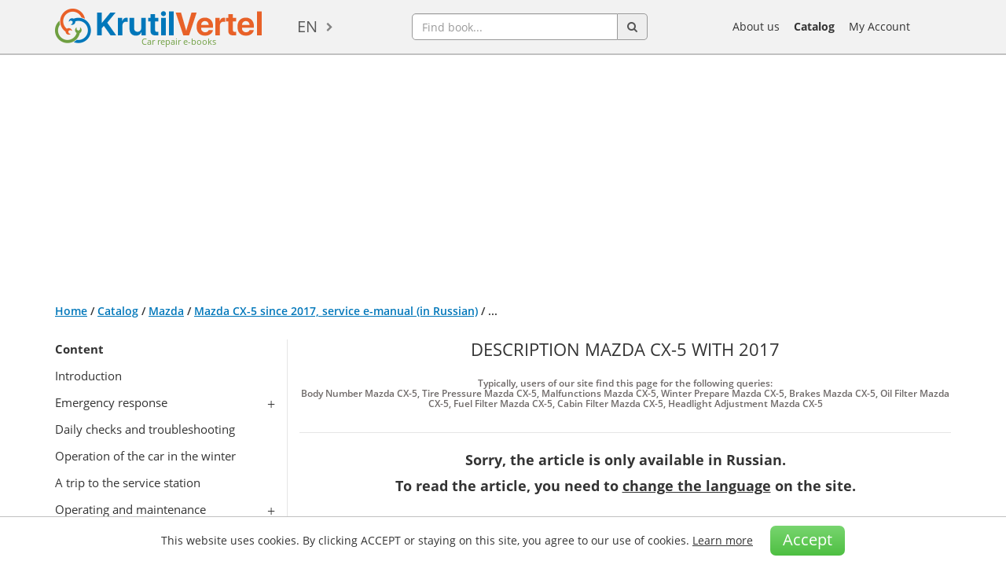

--- FILE ---
content_type: text/html; charset=utf-8
request_url: https://krutilvertel.com/en/mazda-cx-5-2017-glava19-opisanie
body_size: 24944
content:
<!DOCTYPE html>
<html dir="ltr" lang="en">
<head>
<meta charset="UTF-8" />
<meta name="viewport" content="width=device-width, initial-scale=1" />
<title>Mazda CX-5 with 2017, body repair instruction online</title>
<base href="https://krutilvertel.com/" />
<meta name="description" content="Online repair manual for Mazda CX-5 with 2017, body repair and maintenance, read and download repair, maintenance, car maintenance manual, vehicle operation Mazda CX-5" />
<meta name="keywords" content="Online manual Mazda CX-5, online book Mazda CX-5, online instruction Mazda CX-5" />
	<script>
		if (window.location.hash == '#login') document.write('<meta name="robots" content="noindex, follow">');
	</script>
<meta name="robots" content="noindex, nofollow"><meta name="referrer" content="no-referrer-when-downgrade">
<meta property="og:title" content="Mazda CX-5 with 2017, body repair instruction online" />
<meta property="og:type" content="website" />
<meta property="og:url" content="https://krutilvertel.com/en/mazda-cx-5-2017-glava19-opisanie" />
<meta property="og:image" content="https://krutilvertel.com/image/cache/data/cover/monolit/mazda-cx5-2017g-280x374.webp" />
<meta property="og:site_name" content="Car repair e-books" />
<meta property="og:description" content="Online repair manual for Mazda CX-5 with 2017, body repair and maintenance, read and download repair, maintenance, car maintenance manual, vehicle operation Mazda CX-5" />
<link href="https://krutilvertel.com/image/data/icon.png" rel="icon" />
	<link rel="alternate" href="https://krutilvertel.com/mazda-cx-5-2017-glava19-opisanie" hreflang="ru" />
	<link rel="alternate" href="https://krutilvertel.com/ua/mazda-cx-5-2017-glava19-opisanie" hreflang="uk-UA" />
	<link rel="alternate" href="https://krutilvertel.com/en/mazda-cx-5-2017-glava19-opisanie" hreflang="en" />
<link href="https://krutilvertel.com/en/mazda-cx-5-2017-glava19-opisanie" rel="canonical" />

<link rel="preload" as="font" href="catalog/view/theme/default/fonts/OpenSans-Bold.woff2" type="font/woff" crossorigin>
<link rel="preload" as="font" href="catalog/view/theme/default/fonts/OpenSans-Semibold.woff2" type="font/woff" crossorigin>
<link rel="preload" as="font" href="catalog/view/theme/default/fonts/OpenSans-Regular.woff2" type="font/woff" crossorigin>
<link rel="preload" as="font" href="catalog/view/theme/default/fonts/OpenSans-Italic.woff2" type="font/woff" crossorigin>

<!--<link rel="stylesheet" href="catalog/view/theme/default/stylesheet/bootstrap.min.css">
<link rel="stylesheet" href="catalog/view/theme/default/stylesheet/font-awesome.min.css?ver=2">
<link rel="stylesheet" href="catalog/view/javascript/phone_valid/css/intlTelInput.css?ver=2">
<link rel="stylesheet" href="catalog/view/theme/default/stylesheet/stylesheet.css?ver=288">
<link rel="stylesheet" href="catalog/view/theme/default/stylesheet/slick.css?ver=2">-->
<link rel="stylesheet" href="catalog/view/theme/default/stylesheet/style-min.css?ver=98">

<!--<script src="catalog/view/javascript/jquery/jquery-1.12.0.min.js"></script>
<script src="catalog/view/javascript/jquery/jquery.total-storage.min.js"></script>
<script src="catalog/view/javascript/bootstrap.min.js"></script>
<script src="catalog/view/javascript/jquery/jquery.menu.js?ver=2"></script>
<script src="catalog/view/javascript/jquery/ui/jquery-ui-autocomplete.min.js?ver=1"></script>
<script src="catalog/view/javascript/common.js?ver=140"></script>
<script src="catalog/view/javascript/phone_valid/js/intlTelInput.js?ver=2"></script>
<script src="catalog/view/javascript/parallax_min.js"></script>-->
<script type="text/javascript" src="catalog/view/javascript/common-min.js?ver=70"></script>
<script src="catalog/view/javascript/ads-prebid.js"></script>
	<script type="text/javascript" src="https://yandex.ru/ads/system/context.js" async></script>
	<script type="text/javascript" src="https://cdn.digitalcaramel.com/caramel.js" async></script>
	<script type="text/javascript" src="https://cdn.tds.bid/bid.js" async></script>

<!-- Yandex.RTB -->
<script>window.yaContextCb=window.yaContextCb||[]</script>

	<script id="xcntmyAsync"
			type="text/javascript"> (function(d){
			var xscr = d.createElement( 'script' ); xscr.async = 1; xscr.src = '//x.cnt.my/async/track/?r=' + Math.random(); var x
				= d.getElementById( 'xcntmyAsync' ); x.parentNode.insertBefore( xscr, x );
		})(document);
	</script>
<style media=print>
body {display: none}
</style>
</head>
<body class="" oncopy="return false;">

<!-- Yandex.Metrika counter -->
<script type="text/javascript" >
	(function(m,e,t,r,i,k,a){m[i]=m[i]||function(){(m[i].a=m[i].a||[]).push(arguments)};
			m[i].l=1*new Date();k=e.createElement(t),a=e.getElementsByTagName(t)[0],k.async=1,k.src=r,a.parentNode.insertBefore(k,a)})
	(window, document, "script", "https://mc.yandex.ru/metrika/tag.js", "ym");

	ym(39266820, "init", {
		clickmap:true,
		trackLinks:true,
		accurateTrackBounce:true,
		webvisor:true,
		ecommerce:"dataLayer"
	});
</script>
<noscript><div><img src="https://mc.yandex.ru/watch/39266820" style="position:absolute; left:-9999px;" alt="" /></div></noscript>
<!-- /Yandex.Metrika counter -->

<div id="wrapper" class="">

<div id="black-friday" class="black-friday">
	<div class="container">
		<div class="row">
			<div class="col-sm-12">
															Наши книги <a href="/" target="_blank">можно приобрести</a> по карточкам єПідтримка!												</div>
		</div>
	</div>
</div>

<div id="header">
	<div class="container">
		<div id="mobileSearchButton" class="hidden-lg hidden-md hidden-sm">
			<div class="search-button pull-left"><a href="javascript:void(0);"><img src="catalog/view/theme/default/image/search.png" alt="search-button"></a></div>
		</div>
	  	  <div id="logo">
	  	  <a href="https://krutilvertel.com/en/">
		<img src="https://krutilvertel.com/image/data/logo.png" title="Car repair e-books" alt="books on car repair, books in pdf, books on auto repair in electronic form" />
		<span>Car repair e-books</span>
	  </a>
	  	  </div>
	  	  <form action="https://krutilvertel.com/en/index.php?route=module/language" method="post" enctype="multipart/form-data">
  <div id="language">
	<a href="javascript:">en</a>
    <ul class="language-list">
	      <li><a href="https://krutilvertel.com/mazda-cx-5-2017-glava19-opisanie" class="language-select">ru</a></li>
          <li><a href="https://krutilvertel.com/ua/mazda-cx-5-2017-glava19-opisanie" class="language-select">ua</a></li>
          <li><a href="https://krutilvertel.com/en/mazda-cx-5-2017-glava19-opisanie" class="language-select">en</a></li>
    	</ul>
  </div>
</form>
	  <div id="search">
		<div class="input-group">
			<input name="search" type="text" autocomplete="off" placeholder="Find book..." value="" class="form-control">
			<span class="input-group-addon button-search"><i class="fa fa-search" aria-hidden="true"></i></span>
		</div>
		<div id="search-autocomplete" style="display: none;"></div>
	  </div>
	  <div id="m_button">
		  <button class="toggle_mnu">
				<span class="sandwich">
					<span class="sw-topper"></span>
					<span class="sw-bottom"></span>
					<span class="sw-footer"></span>
				</span>
			</button>
	  </div>
		<div id="mobileBurgerButton" class="hidden-lg hidden-md hidden-sm">
			<a data-toggle="modal" data-target="#mobi"><img id="mob-menu-button" src="catalog/view/theme/default/image/burger-button.png" alt="burger-button"></a>
		</div>
	  <div id="m_menu">
		<ul class="mb-menu">
			<li><a href="https://krutilvertel.com/en/"><i class="fa fa-home" aria-hidden="true"></i> Home</a></li>
			<li>
								<a class="login-link" href="javascript:"><i class="fa fa-sign-in" aria-hidden="true"></i> My Account</a>
							</li>
			<li><a href="https://krutilvertel.com/en/catalogue/"><i class="fa fa-list-alt" aria-hidden="true"></i> Catalog</a></li>
			<li><a href="https://krutilvertel.com/en/publishers/"><i class="fa fa-book" aria-hidden="true"></i> Publishers</a></li>
			<li><a href="https://krutilvertel.com/en/about-service"><i class="fa fa-info-circle" aria-hidden="true"></i> About us</a></li>
					</ul>
	  </div>
	  <ul id="hlinks">
		<li><a href="https://krutilvertel.com/en/about-service">About us</a></li>
		<li><a class="font-weight-bold" href="https://krutilvertel.com/en/catalogue/">Catalog</a></li>
					<li id="account_link">
				<a href="javascript:">My Account</a>
				<input type="hidden" id="logged" value="0" />
			</li>
			  </ul>
	</div>
</div>
<div id="notification"></div>
<script async src="//pagead2.googlesyndication.com/pagead/js/adsbygoogle.js"></script>
<div class="container" style="padding: 10px 0; overflow: hidden;">
    <!-- Блок для Вертелки верхний Украина -->
<ins class="adsbygoogle" 
style="display:block" 
data-ad-client="ca-pub-3219735675716876" 
data-ad-slot="1337860267" 
data-ad-format="auto" 
data-full-width-responsive="true"></ins>
<script>
(adsbygoogle = window.adsbygoogle || []).push({});
</script></div>



<div id="content" class="container inf article" >
    
    <div class="breadcrumb">
                        <a
                href="https://krutilvertel.com/en/">Home</a>
                                 / <a
                href="https://krutilvertel.com/en/catalogue/">Catalog</a>
                                 / <a
                href="https://krutilvertel.com/en/catalogue/mazda/">Mazda</a>
                                 / <a
                href="https://krutilvertel.com/en/catalogue/mazda/ebook-mazda-cx-5-2017">Mazda CX-5 since 2017, service e-manual (in Russian)</a>
                                 / <span>...</span>
                    </div>
        <div id="mol-sod" class="mol-sod">
        <a href="javascript:">Show contents of the book</a>
    </div>
    <div class="article-block">
        <div id="fixMenu">
            <div class="article-left">
                <div class="sod">
                    <p>
	<strong>Content </strong></p>
<p>
	Introduction</p>
<p class="lst">
	Emergency response</p>
<ul>
	<li>
		Emergency car stop</li>
	<li>
		Actions in case of tire damage</li>
	<li>
		Emergency engine start</li>
	<li>
		Actions in case of engine overheating</li>
	<li>
		Car evacuation</li>
	<li>
		Rocking a stuck car</li>
	<li>
		Automatic transmission selector lock</li>
	<li>
		If you cannot open the rear lift door</li>
	<li>
		If the active driver's display does not work</li>
	<li>
		Fuse replacement</li>
	<li>
		Replacing bulbs</li>
</ul>
<p>
	Daily checks and troubleshooting</p>
<p>
	Operation of the car in the winter</p>
<p>
	A trip to the service station</p>
<p class="lst">
	Operating and maintenance instructions</p>
<ul>
	<li>
		Vehicle technical information</li>
	<li>
		Controls, instrument cluster, cabin equipment</li>
	<li>
		Car body and interior care</li>
	<li>
		Vehicle maintenance</li>
</ul>
<p>
	Consumables for maintenance</p>
<p>
	Warnings and safety regulations when working on a car</p>
<p class="lst">
	Basic tools, instrumentation and methods of working with them</p>
<ul>
	<li>
		Basic set of necessary tools</li>
	<li>
		Methods of working with measuring devices</li>
</ul>
<p class="lst">
	The mechanical part of the engine (gasoline engines)</p>
<ul>
	<li>
		General view</li>
	<li>
		Check engine parameters</li>
	<li>
		Attachment drive belts</li>
	<li>
		Gas distribution mechanism</li>
	<li>
		Cylinder head and its elements</li>
	<li>
		Crankshaft oil seals</li>
	<li>
		Service data and specification</li>
</ul>
<p class="lst">
	The mechanical part of the engine (diesel engines)</p>
<ul>
	<li>
		General view</li>
	<li>
		Check engine parameters</li>
	<li>
		Attachment drive belt</li>
	<li>
		Gas distribution mechanism</li>
	<li>
		Cylinder head and its elements</li>
	<li>
		Crankshaft oil seals</li>
	<li>
		Service data and specification</li>
</ul>
<p class="lst">
	Cooling system</p>
<ul>
	<li>
		Description</li>
	<li>
		Security measures when working with the cooling system</li>
	<li>
		Car service</li>
	<li>
		Coolant expansion tank</li>
	<li>
		Radiator and radiator fans</li>
	<li>
		Thermostat or coolant control valve, thermal valve</li>
	<li>
		Coolant pump</li>
	<li>
		Service data and specification</li>
</ul>
<p class="lst">
	Lubrication system</p>
<ul>
	<li>
		Description</li>
	<li>
		Precautions when working with engine oils</li>
	<li>
		Car service</li>
	<li>
		Electromagnetic oil valve</li>
	<li>
		Oil pan</li>
	<li>
		Oil pump</li>
	<li>
		Oil cooler (cars SKYACTIV-D 2.2)</li>
	<li>
		Service data and specification</li>
</ul>
<p class="lst">
	Power system</p>
<ul>
	<li>
		General view</li>
	<li>
		Car service</li>
	<li>
		Fuel tank and its elements</li>
	<li>
		Fuel Tank Nozzle</li>
	<li>
		The control unit of the fuel pump (cars SKYACTIV-G 2.0, SKYACTIV-G 2.5)</li>
	<li>
		Components of the power supply system in the engine compartment of cars SKYACTIV-G 2.0, SKYACTIV-G 2.2</li>
	<li>
		Components of the power system in the engine compartment of cars SKYACTIV-D 2.2</li>
	<li>
		Service data and specification</li>
</ul>
<p class="lst">
	Engine management system</p>
<ul>
	<li>
		General view</li>
	<li>
		Electronic engine control unit</li>
	<li>
		Accelerator pedal</li>
	<li>
		Engine management sensors</li>
	<li>
		Service data and specification</li>
</ul>
<p class="lst">
	Intake and exhaust system</p>
<ul>
	<li>
		Description</li>
	<li>
		Intake system</li>
	<li>
		Exhaust system</li>
	<li>
		Service data and specification</li>
</ul>
<p class="lst">
	Engine electrical equipment</p>
<ul>
	<li>
		Description</li>
	<li>
		Charging system</li>
	<li>
		Starting system</li>
	<li>
		Ignition system (cars SKYACTIV-G 2.0, SKYACTIV-G 2.5)</li>
	<li>
		System preheating (cars SKYACTIV-D 2.2)</li>
	<li>
		Cruise control</li>
	<li>
		Service data and specification</li>
</ul>
<p class="lst">
	Strength</p>
<ul>
	<li>
		General view</li>
	<li>
		Clutch fluid</li>
	<li>
		Clutch pedal</li>
	<li>
		Clutch drive</li>
	<li>
		Clutch</li>
	<li>
		Service data and specification</li>
</ul>
<p class="lst">
	Manual transmission</p>
<ul>
	<li>
		Description</li>
	<li>
		Gear oil</li>
	<li>
		Transmission assembly</li>
	<li>
		Gear shift</li>
	<li>
		Transmission elements</li>
	<li>
		Service data and specification</li>
</ul>
<p class="lst">
	Automatic transmission</p>
<ul>
	<li>
		Description</li>
	<li>
		Checks automatic transmission on the car</li>
	<li>
		Initialization and configuration procedures</li>
	<li>
		Automatic transmission fluid</li>
	<li>
		Transmission assembly</li>
	<li>
		Automatic transmission selector</li>
	<li>
		Service data and specification</li>
</ul>
<p class="lst">
	Transfer case</p>
<ul>
	<li>
		Description</li>
	<li>
		Transfer case oil</li>
	<li>
		Transfer case assembly</li>
	<li>
		Transfer case seals</li>
	<li>
		Service data and specification</li>
</ul>
<p class="lst">
	Drive shafts and rear final drive</p>
<ul>
	<li>
		Description</li>
	<li>
		Front axle of the car</li>
	<li>
		Rear axle of the car</li>
	<li>
		Drive shafts</li>
	<li>
		Driveshaft</li>
	<li>
		Rear final drive</li>
	<li>
		All-wheel drive system</li>
	<li>
		Service data and specification</li>
</ul>
<p class="lst">
	Suspension</p>
<ul>
	<li>
		Description</li>
	<li>
		Front suspension</li>
	<li>
		Rear suspension</li>
	<li>
		Wheels and tires</li>
	<li>
		Wheel alignment</li>
	<li>
		Service data and specification</li>
</ul>
<p class="lst">
	Brake system</p>
<ul>
	<li>
		Car service</li>
	<li>
		Brake pedal, brake light switch</li>
	<li>
		Brake master cylinder assembly, brake booster, vacuum pump</li>
	<li>
		Front brakes</li>
	<li>
		Rear brakes</li>
	<li>
		Parking brake</li>
	<li>
		Dynamic stabilization system</li>
	<li>
		Service data and specification</li>
</ul>
<p class="lst">
	Steering</p>
<ul>
	<li>
		General view</li>
	<li>
		Car service</li>
	<li>
		Steering wheel and steering column</li>
	<li>
		Steering gear with tie rods</li>
	<li>
		Electric power steering</li>
	<li>
		Service data and specification</li>
</ul>
<p class="lst">
	Body</p>
<ul>
	<li>
		Exterior</li>
	<li>
		Interior</li>
	<li>
		Body dimensions and clearances</li>
</ul>
<p class="lst">
	Passive safety system</p>
<ul>
	<li>
		Description</li>
	<li>
		Precautions when working with passive safety</li>
	<li>
		Airbag modules and contact disk</li>
	<li>
		Front and side impact sensors</li>
	<li>
		SAS control unit</li>
	<li>
		Safety belts with pretensioner</li>
	<li>
		Service data and specification</li>
</ul>
<p class="lst">
	Air conditioning and heater</p>
<ul>
	<li>
		Precautions when working with the air conditioning system</li>
	<li>
		Car service</li>
	<li>
		Climate control panel</li>
	<li>
		Ventilation system and heater</li>
	<li>
		Air conditioning</li>
	<li>
		Service data and specification</li>
</ul>
<p class="lst">
	Electrical equipment and electrical systems of the car</p>
<ul>
	<li>
		Lighting equipment</li>
	<li>
		Various vehicle electrical equipment</li>
	<li>
		Wiring</li>
</ul>
<p>
	Explanatory dictionary</p>
                </div>
                <div class="bk">
                    <div class="image">
                        <div class="thumbnails">
                            <a href="https://krutilvertel.com/image/cache/data/cover/monolit/mazda-cx5-2017g-600x801.webp" title="Mazda CX-5 since 2017, service e-manual (in Russian)"
                               class="colorbox enlarge"><img class="lazy" data-link="https://krutilvertel.com/image/cache/data/cover/monolit/mazda-cx5-2017g-280x374.webp"
                                                             title="Mazda CX-5 since 2017, service e-manual (in Russian)"
                                                             alt="Mazda CX-5 since 2017, service e-manual (in Russian)" id="image"/></a>

                                                        <a class="lbl-en lbl-best"
                               href="https://krutilvertel.com/image/cache/data/cover/monolit/mazda-cx5-2017g-600x801.webp"></a>
                                                        <a class="zoom enlarge" href="https://krutilvertel.com/image/cache/data/cover/monolit/mazda-cx5-2017g-600x801.webp"
                               title="Mazda CX-5 since 2017, service e-manual (in Russian)"></a>
                        </div>
                                                <a class="pdf-read" target="_blank"
                           href="pdf/demo/monolit/mazda-cx-5-2017.pdf">Read</a>
                                            </div>

                                        <div class="price ">
                        <input type="hidden" name="price" value="48.73">
                        <input type="hidden" name="priceCurrency" value="USD">
                                                    <a data-onclick="feedbackByClick(724, '48.73 $', 0, 'Нажатие на &laquo;Всплывающее окно&raquo;')"
                               href="javascript:" data-link96=""
                               data-deny="0"
                               data-id="724">Buy PDF 48.73 $</a>
                                                <span></span>
                        <ul class="drop-menu">
                            <li>
                                <a data-onclick="feedbackByClick(724, '48.73 $', 0, 'Нажатие на &laquo;Всплывающее окно&raquo;')"
                                   class="buy-book" href="javascript:"
                                   data-link96=""
                                   data-deny="0"
                                   data-id="724">Buy book</a>
                            </li>
                            <li><a href="javascript:" data-toggle="modal" data-target="#howToPay">How to pay and download</a></li>
                            <li><a rel="nofollow" class="fb-share" href="https://krutilvertel.com/en/mazda-cx-5-2017-glava19-opisanie"
                                   target="_blank">Share on Facebook</a></li>
                        </ul>
                    </div>
                                        <div style="margin:10px 0 -10px 0;text-align:center;font-size:15px;text-decoration:underline">
                        <a href="javascript:" data-toggle="modal" data-target="#howToPay">How to pay and download</a>
                    </div>
                    <div class="advantages-block">
                        <div class="advantage advantage1" data-toggle="tooltip" title="We provide you only with the official manuals on our resource. We directly cooperate with all publishers of automotive literature. You can be sure on one hundred percent that we do not use pirated scanned copies of ordinary paper books!"><span>Only original manuals</span></div>
                        <div class="advantage advantage2" data-toggle="tooltip" title="You can download the book immediately after the payment. The book will be downloaded in PDF format, so you can easily download it to any of your devices."><span>Available immediately after payment</span></div>
                        <div class="advantage advantage3" data-toggle="tooltip" data-html="true" title="Don’t worry about the information in the book! It is fully consistent with the paper edition. &lt;span class=&quot;block-pdf&quot;&gt;You can watch a small fragment of how an electronic book looks like &lt;a rel=&quot;nofollow&quot; class=&quot;pdf&quot; href=&quot;javascript:void(0);&quot;&gt;here&lt;/a&gt;,&lt;/span&gt; &lt;span class=&quot;block-tab&quot;&gt;and you can also watch a video about how a similar book looks in paper form &lt;a rel=&quot;nofollow&quot; class=&quot;tab&quot; href=&quot;javascript:void(0);&quot;&gt;here&lt;/a&gt;.&lt;/span&gt;"><span>Full compliance with the paper edition</span></div>
                        <div class="advantage advantage4" data-toggle="tooltip" data-html="true" title="All payments on the website are protected as much as possible and occur with the help of world payment systems:&lt;img src=&quot;image/data/other/card_types3.png&quot; alt=&quot;Card&quot; style=&quot;display: block; margin: 8px auto 4px&quot;/&gt;"><span>100% protection of your payments</span></div>
                    </div>
                    <div class="product-info">
                        <div class="b-rating" style="cursor:pointer;" onclick="location.href=$('#content .breadcrumb span').prev().attr('href')+'#ltab-review';">
                                                                                                <i class="fa fa-star" aria-hidden="true"></i>
                                                                                                                                <i class="fa fa-star" aria-hidden="true"></i>
                                                                                                                                <i class="fa fa-star" aria-hidden="true"></i>
                                                                                                                                <i class="fa fa-star" aria-hidden="true"></i>
                                                                                                                                <i class="fa fa-star" aria-hidden="true"></i>
                                                                                                                                <i class="fa fa-star" aria-hidden="true"></i>
                                                                                                                                <i class="fa fa-star" aria-hidden="true"></i>
                                                                                                                                <i class="fa fa-star" aria-hidden="true"></i>
                                                                                                                                <i class="fa fa-star" aria-hidden="true"></i>
                                                                                                                                <i class="fa fa-star-o" aria-hidden="true"></i>
                                                                                        <span>(9)</span>
                        </div>
                    </div>
                </div>
            </div>
        </div>

        <div class="article-right">

            <h1>Description Mazda CX-5 with 2017</h1>
                            <h2 class="h2-keywords">Typically, users of our site find this page for the following queries:<br><span>Body Number Mazda CX-5</span>, <span>Tire Pressure Mazda CX-5</span>, <span>Malfunctions Mazda CX-5</span>, <span>Winter Prepare Mazda CX-5</span>, <span>Brakes Mazda CX-5</span>, <span>Oil Filter Mazda CX-5</span>, <span>Fuel Filter Mazda CX-5</span>, <span>Cabin Filter Mazda CX-5</span>, <span>Headlight Adjustment Mazda CX-5</span></h2>
            
            <p style="text-align: center;font-size: 18px;font-weight: 700;margin-bottom: 5px;padding-top: 20px;border-top: 1px solid #e5e5e5;">Sorry, the article is only available in Russian.</p><p style="text-align: center; font-size: 18px; font-weight: 700;padding-bottom: 25px;border-bottom: 1px solid #e5e5e5;">To read the article, you need to <a href="/mazda-cx-5-2017-glava19-opisanie" rel="nofollow">change the language</a> on the site.</p>            <!--<div id="yandex_rtb_R-A-255678-1" style="margin-top: 25px;margin-bottom: 25px;"></div>-->

            <div class="sod-nav"></div>
        </div>
    </div>
    
    
    
        <input type="hidden" value="1" id="z_count"/>
            <div class="container" style="padding: 10px 0; overflow: hidden;">
        <!-- Вертелка нижний -->
<ins class="adsbygoogle" 
style="display:block" 
data-ad-client="ca-pub-3219735675716876" 
data-ad-slot="3210835820" 
data-ad-format="auto" 
data-full-width-responsive="true"></ins>
<script>
(adsbygoogle = window.adsbygoogle || []).push({});
</script>    </div>
                    </div>



<div class="modal fade" id="popupEmail" role="dialog">
    <div class="modal-dialog">
        <div class="modal-content">
            <div class="modal-header">
                <button type="button" class="close" data-dismiss="modal">&times;</button>
            </div>
            <div class="modal-body">
                <div id="popupEmail_block">
                    <div class="info">Enter your email to continue reading (it will need to be confirmed)</div>
                    <div class="form-group">
                        <input class="form-control" placeholder="E-mail" id="popupEmailInput" type="text" name="popupEmailInput" value="">
                        <span class="error format">E-Mail entered incorrectly!</span>
                        <span class="error exists">Your email address has already been registered, <span class="auth">please login</span></span>
                    </div>
                    <div class="button">Continue</div>
                </div>
                <div id="popupEmailSuccess_block" style="display: none;">
                    <div class="info">Thank you! To continue reading, you must confirm your email. Please follow the link in the email we sent you.</div>
                </div>
            </div>
        </div>
    </div>
</div>

<div class="modal fade buy3-modal" id="buy3_book" role="dialog">
    <div class="modal-dialog">
        <div class="modal-content">
            <div class="modal-header">
                <button type="button" class="close" data-dismiss="modal">&times;</button>
            </div>
            <div class="modal-body">
                <div class="title"></div>
                <div class="content">
                    <div class="image">
                        <img style="width: 220px;" class="lazy" data-link="https://krutilvertel.com/image/cache/data/cover/monolit/mazda-cx5-2017g-280x374.webp" title="Mazda CX-5 since 2017, service e-manual (in Russian)" alt="Mazda CX-5 since 2017, service e-manual (in Russian)" id="image"/>
                                                    <div class="b-about">
                                <p>
	<strong>Type: </strong>SKYACTIV-G / SKYACTIV-G</p>
<p>
	<strong>Displacement: </strong>2.0 / 2.5 / 2.2D L.</p>
<p>
	<strong>Power: </strong>150 / 160 / 165 / 175 / 194 hp</p>
                            </div>
                                            </div>
                    <div class="info" style="line-height: 19px;">
                        <p class='head'><b>When you are purchasing<br> a book in PDF</b> <img src='/image/data/pdf_icon.png?1' /></p>
<p>1.You can download the book immediately after payment.</p>
<p style='margin-bottom: 36px;'>2. The book will be downloaded in PDF format, and you can download it on any device.</p>
<p class='head'><b>Important!</b></p>
<p>1. All books are of perfect quality, as we work directly with publishers.</p>
<p>2. Electronic books are the same as the paper, they are their complete analogue.</p>
<p>3. Our offices are represented in several countries, you can always contact us by the actual address.</p>
<p>4. All payments on the site are protected as much as possible and occur through the world payment systems.</p>                        <div class="buy3-price price ">
                                                        <a data-onclick="feedbackByClick('724', '48.73 $', 0, 'Нажатие на &laquo;Читать далее&raquo;')"
                               data-deny="0" class="buy-here yandex-metrika-buy-infopage-modal"
                               href="javascript:" data-id="724">Buy PDF 48.73 $</a>
                                                    </div>
                    </div>
                </div>
            </div>
        </div>
    </div>
</div>
<script>
    $('.yandex-metrika-buy-infopage-modal').on('click', function () {
        ym(39266820,'reachGoal','buy-window');
    });
    $('.article-block').find('.price').on('click', function () {
        ym(39266820,'reachGoal','buy-articles');
    });
    var userId = '';
    var userCameFromSearch = '0';
    var ymSend = 1;
    $('body').on('mousemove', function () {
        sendUserCameFrom();
    });
    $(window).load(function() {
        window.addEventListener('scroll', () => {
            sendUserCameFrom();
        });
    });
    function sendUserCameFrom() {
        if (ymSend) {
            ymSend = 0;
            setTimeout(function() {
                if (userCameFromSearch === '1') {
                    ym(39266820,'reachGoal','open-info-page-poisk');
                } else {
                    ym(39266820,'reachGoal','open-info-page-catalog');
                }
            }, 1000);
        }
    }
</script>
<script>
    $('span[style="font-size: 10px;"]').on('click', function () {
        var tag = $(this).html();
        var sub = tag.charAt(1) == ' ' ? 2 : 1;
        document.location.href = '/search/?search=' + tag.substring(sub).replace(/_/g, " ").replace(/&nbsp;/i, "");
    });
</script>

<script>
    var userAgent = navigator.userAgent.toLowerCase();
    var safari = userAgent.indexOf("chrome") <= -1 && userAgent.indexOf("safari") > -1;
    if (!safari && typeof abDisabled == 'undefined') {
        $('.inf.article .article-right').addClass('blur-mode');
    }
        $(document).ready(function () {
        if ($('#fixMenu').length) {
            $('#fixMenu').menuFix({
                'scrollable': true
            });
            var book_link = $('#content .breadcrumb span').prev().attr('href');
            var html = "<div id=\"header-buy\">" +
                        "<div class=\"container\">" +
                            "<div class=\"title\"><div><a href='" + book_link + "'>" + $('.article-left .bk .thumbnails img').attr('title') + "</a></div></div>" +
                            "<div class=\"buttons\">" +
                                "<a class=\"btn1\" href=\"javascript:void(0);\">Chapters</a>" +
                                "<a class=\"btn2\" href='" + book_link + "#ltab-review'>Reviews</a>" +
                                "<a class=\"btn3\" href='" + book_link + "#ltab-use' style='display:none;'>Helpful information</a>" +
                                "<a class=\"btn4\" href='" + book_link + "#ltab-look' style='display:none;'>It&nbsp;looks&nbsp;like&nbsp;a&nbsp;book&nbsp;in&nbsp;paper&nbsp;form</a>" +
                            "</div>" +
                            "<div class=\"header_buy_offer\">" +
                                "<a class=\"img\" href='" + book_link + "'>" + $('.article-left .bk .thumbnails img').clone().get(0).outerHTML + "</a>" +
                                "<div class=\"price yandex-metrika-buy-infopage\">" + $('.article-left .bk .price > a').clone().get(0).outerHTML + "</div>" +
                            "</div>"
                        "</div>";
            if ($('.discount_notification_wrap').length) {
                $('.discount_notification_wrap').after(html);
            } else {
                $('#header').after(html);
            }

            $('.yandex-metrika-buy-infopage').on('click', function () {
                ym(39266820,'reachGoal','buy-plashka');
            });

            ym(39266820, 'reachGoal', 'article_' + ($('html').attr('lang') == 'ru' ? 'rus' : $('html').attr('lang')));

            if ($('.sod p:last-of-type').html().trim() == 'Полезные советы автовладельцам') {
                $('.btn3').css('display', 'inline-block');
            }
                            $('.btn4').css('display', 'inline-block');
                        $("#header-buy .container .buttons a.btn1").on('click', function () {
                if (!$('#mol-sod a').hasClass('active')) {
                    $('#fixMenu .article-left').attr('style', 'display:block;');
                    $('#mol-sod a').addClass('active');
                    $('#mol-sod a').text('Hide contents of the book');
                }
                $('html, body').scrollTop($('#fixMenu .sod a.active').offset().top - 52);
            });

            if(window.innerWidth < 768){
                $('#header-buy').addClass('show');
            }
            headerByScrollControl();
            $(window).on('resize', function () {
                headerByScrollControl();
            });

            $('.modal').on('show.bs.modal', function (event) {
                stopHeader();
            });
            $('.modal').on('hidden.bs.modal', function (event) {
                $('#header-buy').css('paddingRight', '0px');
            });
            $('.inf.article .article-right.blur-mode img').each(function() {
                var $this = $(this);
                var image = new Image();
                image.src = $(this).attr('data-link');
                image.onload = function() {
                    if (this.naturalWidth > 300) {
                        $this.wrap("<div class='blur-wrap' " + ($this.hasAttr('style') ? 'style="' + $this.attr('style') + '"' : '') + "><div class='blur-text'></div></div>");
                        $this.parent().append('<svg width="100%" height="100%" viewBox="0 -200 1000 300" xmlns="http://www.w3.org/2000/svg" xmlns:xlink="http://www.w3.org/1999/xlink"><text dominant-baseline="top" text-anchor="middle" x="0" y="-71%" font-size="50" font-weight="600 " fill="black"><tspan x="50%" dy="1.4em" fill="red">To display the image</tspan><tspan x="50%" dy="1.4em" fill= "red">you need to disable</tspan><tspan x="50%" dy="1.4em" fill="red">the ad blocker</tspan><tspan x="50%" dy="1.4em " fill="red">on the site</tspan></text></svg>');
                    } else {
                        $this.addClass('no-blur');
                    }
                }
            });
        }

        var originalLeave = $.fn.tooltip.Constructor.prototype.leave;
        $.fn.tooltip.Constructor.prototype.leave = function(obj){
            var self = obj instanceof this.constructor ?
                obj : $(obj.currentTarget)[this.type](this.getDelegateOptions()).data('bs.' + this.type)
            var container, timeout;

            originalLeave.call(this, obj);

            if(obj.currentTarget) {
                container = $(obj.currentTarget).siblings('.tooltip')
                timeout = self.timeout;
                container.one('mouseenter', function(){
                    //We entered the actual popover – call off the dogs
                    clearTimeout(timeout);
                    //Let's monitor popover content instead
                    container.one('mouseleave', function(){
                        $.fn.tooltip.Constructor.prototype.leave.call(self, self);
                    });
                })
            }
        };

        if ($('.pdf-read').length) {
            var title = $('.advantages-block .advantage3').attr('title');
            title = title.replace('class="pdf" href="javascript:void(0);"', 'class="pdf" href="' + $('.pdf-read').attr('href') + '" target="_blank"');
            $('.advantages-block .advantage3').attr('title', title);
        } else {
            var title = $('.advantages-block .advantage3').attr('title');
            title = title.replace('<span class="block-pdf">', '<span class="block-pdf" style="display: none;">');
            $('.advantages-block .advantage3').attr('title', title);
        }
                    var title = $('.advantages-block .advantage3').attr('title');
            title = title.replace('class="tab" href="javascript:void(0);"', 'class="tab" href="' + $('#header-buy .btn4').attr('href') + '"');
            $('.advantages-block .advantage3').attr('title', title);
                $('.advantage1,.advantage2').tooltip({
            placement: "bottom",
            trigger: "hover"
        });
        $('.advantage3').tooltip({
            placement: "top",
            trigger: "hover",
            delay: {hide: 200}
        });
        $('.advantage4').tooltip({
            placement: "top",
            trigger: "hover"
        });
    });

    function headerByScrollControl() {
        $(window).bind('scroll', function () {
            var scrolled = window.pageYOffset || document.documentElement.scrollTop;
            if(window.innerWidth > 768) {
                if (scrolled < 120) {
                    $('#header-buy').removeClass('show');
                } else {
                    $('#header-buy').addClass('show');
                }
            } else {
                var footerYoffset = $('#footer').offset().top - $('#footer').height() - 550;
                if(scrolled >= footerYoffset){
                    $('#header-buy').removeClass('show');
                } else {
                    $('#header-buy').addClass('show');
                }
            }
            if ($('#cookieWarning').length) {
                $('#header-buy').css('bottom', $('#cookieWarning').outerHeight());
            } else {
                $('#header-buy').css('bottom', 0);
            }
        });
    }
    function stopHeader() {
        var scrollHeight = Math.max(
            document.body.scrollHeight, document.documentElement.scrollHeight,
            document.body.offsetHeight, document.documentElement.offsetHeight,
            document.body.clientHeight, document.documentElement.clientHeight
        );
        if (document.documentElement.clientHeight < scrollHeight) {
            var d = document.createElement('div');
            $(d).css({ 'overflowY': 'scroll', 'width': '50px', 'height': '50px', 'visibility': 'hidden'});
            document.body.appendChild(d);
            var sw = d.offsetWidth - d.clientWidth;
            document.body.removeChild(d);
            $('#header-buy').css('paddingRight', sw + 'px');
        }
    }
</script>

<script>
    $(document).ready(function () {
        if ($('.article .price > a').data('deny') == 1 && $('#book-deny').val() == 1) {
            $('.buy3-modal .buy-here').hide(0);
        } else {
            $('.buy3-modal .buy-on96, .buy3-modal .redirect-text').hide(0);
        }
    });

    $('.buy3-modal .buy-on96').on('click', function () {
        $("#buy3_book").modal("hide");
    });
    $('.buy3-modal .buy-here').on('click', function () {
        $("#buy3_book").modal("hide");
        setTimeout(function () {
            $('.article .price > a').click();
        }, 500);
    });
</script>
<script>
    if ($('#popupEmailPassword').length) {
        $('#popupEmailPassword').modal('show');
    }
    $('#popupEmailInput').on('focus', function () {
        $(this).removeClass('error');
        $('#popupEmail .error').removeClass('show');
    });
    $('#popupEmail .error .auth').on('click', function () {
        $('#popupEmail').modal('hide');
        setTimeout(function() {
            if ($('body').hasClass('ru')) {
                document.location.href = account_site_url;
            } else {
                $('#m_log').modal('show');
            }
        }, 300);
    });
    $('body').on('click', '#popupEmail #popupEmail_block  .info span', function () {
        $('#popupEmail .button').first().click();
    });
    $('#popupEmail .button').on('click', function () {
        if ($('#popupEmailInput').val() == 'sample@email.tst') {
            $('#popupEmail_block').addClass('hide');
            $('#popupEmailSuccess_block').addClass('show');
            $('#popUpDiscount').remove();
            $('#popupEmail #popupEmail_block .info').html('Для продолжения чтения вам необходимо подтвердить свою электронную почту. Мы отправили письмо по указанному вами адресу. Если письмо не дошло, то мы можем <span>отправить подтверждение повторно</span>.');
            $('#popupEmail #popupEmail_block .info').attr('style', 'font-size:15px;');
            return;
        }
        if ($('#popupEmailInput').val().length == 0) {
            $('#popupEmailInput').addClass('error');
            $('#popupEmail .error.format').addClass('show');
            return;
        } else {
            $('#popupEmailInput').val($('#popupEmailInput').val().replace(/\s+/g, ''));
            var regEmail = /^(([^<>()\[\]\\.,;:\s@"]+(\.[^<>()\[\]\\.,;:\s@"]+)*)|(".+"))@((\[[0-9]{1,3}\.[0-9]{1,3}\.[0-9]{1,3}\.[0-9]{1,3}])|(([a-zA-Z\-0-9]+\.)+[a-zA-Z]{2,}))$/;
            if (!regEmail.test($('#popupEmailInput').val())) {
                $('#popupEmailInput').addClass('error');
                $('#popupEmail .error.format').addClass('show');
                return;
            }
        }
        var $this = $(this);
        var textButton = '';
        $.ajax({
            url: "index.php?route=information/information/regEmail",
            type: "post",
            data: {
                "url" : window.location.href,
                "email": $('#popupEmailInput').val()
            },
            beforeSend: function () {
                textButton = $this.html();
                $this.css('height', $this.outerHeight()).css('width', $this.outerWidth()).css('pointer-events', 'none').html('<div style="text-align:center;height:'+ $this.outerHeight() +'px;"><i class="fa fa-spinner fa-spin fa-fw" style="position:relative;font-size:1.6em;top:0.14em;line-height: 0;"></i></div>');
            },
            success: function(data) {
                data = JSON.parse(data);
                $this.css('pointer-events', 'auto').html(textButton);
                if (data.success) {
                    $('#popupEmail_block').addClass('hide');
                    $('#popupEmailSuccess_block').addClass('show');
                    $('#popUpDiscount').remove();
                    $('#popupEmail #popupEmail_block .info').html('You need to verify your email to continue reading. We have sent a letter to the address you provided. If the email did not arrive, we can <span>resend the confirmation</span>.');
                    $('#popupEmail #popupEmail_block .info').attr('style', 'font-size:15px;');
                }
                if (data.error) {
                    $('#popupEmailInput').addClass('error');
                    if (data.error == 'Bad email') {
                        $('#popupEmail .error.format').addClass('show');
                    } else if (data.error == 'Email exists') {
                        $('#popupEmail .error.exists').addClass('show');
                    }
                }
            }
        });
    });
</script>
<script>
    var countClicks = 0;

    $(document).ready(function () {
        i = 0;
        var z = +$('#z_count').val(),
                        cn = 1;
            
        var lang = $('#language > a').text();
        if (lang == 'ru') {
            lang = '';
        } else {
            lang = '/' + lang;
        }

        if (z > 1) {
            appendButton();
        } else {
            renderDirect();
        }
            $('body').on('click', '.read-next-part', function () {
            //Ecommerce
            countClicks++;
            switch(countClicks) {
                case 1: ym(39266820,'reachGoal','read-1');
                    break;
                case 2: ym(39266820,'reachGoal','read-2');
                    break;
                case 3: ym(39266820,'reachGoal','read-3');
                    break;
                case 4: ym(39266820,'reachGoal','read-4');
                    break;
                case 5: ym(39266820,'reachGoal','read-5');
                    break;
            }

            cn += 1;

            if (!safari) {
                $(this).blur();
            }

            if ($('.article-right > div[style="display: none;"]').length == 1) {
                $(this).remove();
            }
            $('.article-right > div[style="display: none;"]').eq(0).removeAttr('style');
            appendButton();
            var scrolled = window.pageYOffset || document.documentElement.scrollTop;
            $(window).scrollTop(++scrolled);
            $(window).scrollTop(--scrolled);

            
            if (cn == 3) {
                $('#buy3_book').modal('show');
            }
            if ($(".article-right table").parent().outerWidth() < $(".article-right table").outerWidth()) {
                if ($(".article-right table").parent(".table-responsive").length < 1) {
                    $(".article-right table").wrap('<div class="table-responsive"></div>');
                }
            } else if ($(window).width() < 768 || $(window).height() + ($(window).height() / 2) < $(".article-right table").height()) {
                if ($(".article-right table").parent(".table-responsive").length < 1) {
                    $(".article-right table").wrap('<div class="table-responsive"></div>');
                }
            }

            // var that = $(this);

            // if (cn > z) return;

            // $.ajax({
            //     url: lang + '/index.php?route=information/information/parts',
            //     type: 'post',
            //     cache: false,
            //     data: {
            //         information: '40664',
            //         part: cn
            //     },
            //     beforeSend: function () {
            //         that.replaceWith('<span class="wait-part"></span>');
            //     },
            //     success: function (data) {
            //
            //         $('.container.inf').find('.wait-part').remove();
            //         $('.sod-nav').before(data);
            //
            //         if (cn < z)
            //             appendButton();
            //     }
            // });
        });
            function appendButton() {
            if (!$('.article-right > div[style="display: none;"]').length) {
                return;
            }
            i++;
            var readMore = '<a class="read-next-part button_new_price btn btn-info" href="javascript:">Read more</a>';
            var country = 'US';
            var bookId = '724';

                            if (bookId == 361) {
                    $('.sod-nav').before('<div class="app-banner" style="margin: 25px 0;"><a rel="nofollow" href="https://play.google.com/store/apps/details?id=com.krutilvertel.vaz_2108_2109_21099" target="_blank"><img class="lazy" data-link="/image/data/banner/banner-vaz-2109.png" alt="App banner"></a></div>');
                } else if (bookId == 191) {
                    $('.sod-nav').before('<div class="app-banner" style="margin: 25px 0;"><a rel="nofollow" href="https://play.google.com/store/apps/details?id=com.krutilvertel.fordfocus3" target="_blank"><img class="lazy" data-link="/image/data/banner/banner-ford-focus3.png" alt="App banner"></a></div>');
                } else if (country == 'RU' || country == 'BY') {
                    var yandex_middle = {"1":"<!-- Yandex.RTB R-A-1596639-27 -->\r\n<div id=\"yandex_rtb_R-A-1596639-27\"><\/div>\r\n<script>\r\nwindow.yaContextCb.push(() => {\r\n    Ya.Context.AdvManager.render({\r\n        \"blockId\": \"R-A-1596639-27\",\r\n        \"renderTo\": \"yandex_rtb_R-A-1596639-27\"\r\n    })\r\n})\r\n<\/script>","2":"<!-- Yandex.RTB R-A-1596639-28 -->\r\n<div id=\"yandex_rtb_R-A-1596639-28\"><\/div>\r\n<script>\r\nwindow.yaContextCb.push(() => {\r\n    Ya.Context.AdvManager.render({\r\n        \"blockId\": \"R-A-1596639-28\",\r\n        \"renderTo\": \"yandex_rtb_R-A-1596639-28\"\r\n    })\r\n})\r\n<\/script>","3":"<!-- Yandex.RTB R-A-1596639-29 -->\r\n<div id=\"yandex_rtb_R-A-1596639-29\"><\/div>\r\n<script>\r\nwindow.yaContextCb.push(() => {\r\n    Ya.Context.AdvManager.render({\r\n        \"blockId\": \"R-A-1596639-29\",\r\n        \"renderTo\": \"yandex_rtb_R-A-1596639-29\"\r\n    })\r\n})\r\n<\/script>","4":"<!-- Yandex.RTB R-A-1596639-30 -->\r\n<div id=\"yandex_rtb_R-A-1596639-30\"><\/div>\r\n<script>\r\nwindow.yaContextCb.push(() => {\r\n    Ya.Context.AdvManager.render({\r\n        \"blockId\": \"R-A-1596639-30\",\r\n        \"renderTo\": \"yandex_rtb_R-A-1596639-30\"\r\n    })\r\n})\r\n<\/script>","5":"<!-- Yandex.RTB R-A-1596639-31 -->\r\n<div id=\"yandex_rtb_R-A-1596639-31\"><\/div>\r\n<script>\r\nwindow.yaContextCb.push(() => {\r\n    Ya.Context.AdvManager.render({\r\n        \"blockId\": \"R-A-1596639-31\",\r\n        \"renderTo\": \"yandex_rtb_R-A-1596639-31\"\r\n    })\r\n})\r\n<\/script>","6":"<!-- Yandex.RTB R-A-1596639-32 -->\r\n<div id=\"yandex_rtb_R-A-1596639-32\"><\/div>\r\n<script>\r\nwindow.yaContextCb.push(() => {\r\n    Ya.Context.AdvManager.render({\r\n        \"blockId\": \"R-A-1596639-32\",\r\n        \"renderTo\": \"yandex_rtb_R-A-1596639-32\"\r\n    })\r\n})\r\n<\/script>","7":"<!-- Yandex.RTB R-A-1596639-33 -->\r\n<div id=\"yandex_rtb_R-A-1596639-33\"><\/div>\r\n<script>\r\nwindow.yaContextCb.push(() => {\r\n    Ya.Context.AdvManager.render({\r\n        \"blockId\": \"R-A-1596639-33\",\r\n        \"renderTo\": \"yandex_rtb_R-A-1596639-33\"\r\n    })\r\n})\r\n<\/script>","8":"<!-- Yandex.RTB R-A-1596639-34 -->\r\n<div id=\"yandex_rtb_R-A-1596639-34\"><\/div>\r\n<script>\r\nwindow.yaContextCb.push(() => {\r\n    Ya.Context.AdvManager.render({\r\n        \"blockId\": \"R-A-1596639-34\",\r\n        \"renderTo\": \"yandex_rtb_R-A-1596639-34\"\r\n    })\r\n})\r\n<\/script>","9":"<!-- Yandex.RTB R-A-1596639-35 -->\r\n<div id=\"yandex_rtb_R-A-1596639-35\"><\/div>\r\n<script>\r\nwindow.yaContextCb.push(() => {\r\n    Ya.Context.AdvManager.render({\r\n        \"blockId\": \"R-A-1596639-35\",\r\n        \"renderTo\": \"yandex_rtb_R-A-1596639-35\"\r\n    })\r\n})\r\n<\/script>","10":"<!-- Yandex.RTB R-A-1596639-36 -->\r\n<div id=\"yandex_rtb_R-A-1596639-36\"><\/div>\r\n<script>\r\nwindow.yaContextCb.push(() => {\r\n    Ya.Context.AdvManager.render({\r\n        \"blockId\": \"R-A-1596639-36\",\r\n        \"renderTo\": \"yandex_rtb_R-A-1596639-36\"\r\n    })\r\n})\r\n<\/script>"};
                    if(yandex_middle[i]) {
                        var yandex = '<div id="yandex' + i + '" style="padding: 20px 0;width: 100%;clear: both;overflow: hidden;">'+ yandex_middle[i] +'</div>';
                        $('.article-right > div[style="display: none;"]').eq(0).before(yandex);
                    }
                } else {
                    var google_middle ='<ins class="adsbygoogle" style="display:block; text-align:center;" data-ad-layout="in-article" data-ad-format="fluid" data-ad-client="ca-pub-3219735675716876" data-ad-slot="3186128557"></ins>';
                    if (google_middle != '') {
                        var google = '<div id="google' + i + '" style="padding: 20px 0;width: 100%;clear: both;overflow: hidden;">'+ google_middle +'</div>';
                        $('.article-right > div[style="display: none;"]').eq(0).before(google);
                        var inlineScript = document.createElement("script");
                        inlineScript.type = "text/javascript";
                        inlineScript.text = '(adsbygoogle = window.adsbygoogle || []).push({});';
                        document.getElementById('google' + i).appendChild(inlineScript);
                    }
                    $('body').css('padding', '0px');
                }
                        if (!$('.read-next-part').length) {
                $('.sod-nav').before(readMore);
            }
        }
    });
</script>
<link rel="stylesheet" href="catalog/view/javascript/jquery/magnific-popup.css">
<script src="catalog/view/javascript/jquery/jquery.magnific-popup.min.js"></script>
<script type="text/javascript">

    function renderDirect() {
        i++;
        var country = 'US';
        var bookId = '724';

        if (bookId == 361) {
            $('.sod-nav').before('<div class="app-banner" style="margin: 25px 0;"><a rel="nofollow" href="https://play.google.com/store/apps/details?id=com.krutilvertel.vaz_2108_2109_21099" target="_blank"><img class="lazy" data-link="/image/data/banner/banner-vaz-2109.png" alt="App banner"></a></div>');
        } else if (bookId == 191) {
            $('.sod-nav').before('<div class="app-banner" style="margin: 25px 0;"><a rel="nofollow" href="https://play.google.com/store/apps/details?id=com.krutilvertel.fordfocus3" target="_blank"><img class="lazy" data-link="/image/data/banner/banner-ford-focus3.png" alt="App banner"></a></div>');
        } else if (country == 'RU' || country == 'BY') {
            var yandex_middle = {"1":"<!-- Yandex.RTB R-A-1596639-27 -->\r\n<div id=\"yandex_rtb_R-A-1596639-27\"><\/div>\r\n<script>\r\nwindow.yaContextCb.push(() => {\r\n    Ya.Context.AdvManager.render({\r\n        \"blockId\": \"R-A-1596639-27\",\r\n        \"renderTo\": \"yandex_rtb_R-A-1596639-27\"\r\n    })\r\n})\r\n<\/script>","2":"<!-- Yandex.RTB R-A-1596639-28 -->\r\n<div id=\"yandex_rtb_R-A-1596639-28\"><\/div>\r\n<script>\r\nwindow.yaContextCb.push(() => {\r\n    Ya.Context.AdvManager.render({\r\n        \"blockId\": \"R-A-1596639-28\",\r\n        \"renderTo\": \"yandex_rtb_R-A-1596639-28\"\r\n    })\r\n})\r\n<\/script>","3":"<!-- Yandex.RTB R-A-1596639-29 -->\r\n<div id=\"yandex_rtb_R-A-1596639-29\"><\/div>\r\n<script>\r\nwindow.yaContextCb.push(() => {\r\n    Ya.Context.AdvManager.render({\r\n        \"blockId\": \"R-A-1596639-29\",\r\n        \"renderTo\": \"yandex_rtb_R-A-1596639-29\"\r\n    })\r\n})\r\n<\/script>","4":"<!-- Yandex.RTB R-A-1596639-30 -->\r\n<div id=\"yandex_rtb_R-A-1596639-30\"><\/div>\r\n<script>\r\nwindow.yaContextCb.push(() => {\r\n    Ya.Context.AdvManager.render({\r\n        \"blockId\": \"R-A-1596639-30\",\r\n        \"renderTo\": \"yandex_rtb_R-A-1596639-30\"\r\n    })\r\n})\r\n<\/script>","5":"<!-- Yandex.RTB R-A-1596639-31 -->\r\n<div id=\"yandex_rtb_R-A-1596639-31\"><\/div>\r\n<script>\r\nwindow.yaContextCb.push(() => {\r\n    Ya.Context.AdvManager.render({\r\n        \"blockId\": \"R-A-1596639-31\",\r\n        \"renderTo\": \"yandex_rtb_R-A-1596639-31\"\r\n    })\r\n})\r\n<\/script>","6":"<!-- Yandex.RTB R-A-1596639-32 -->\r\n<div id=\"yandex_rtb_R-A-1596639-32\"><\/div>\r\n<script>\r\nwindow.yaContextCb.push(() => {\r\n    Ya.Context.AdvManager.render({\r\n        \"blockId\": \"R-A-1596639-32\",\r\n        \"renderTo\": \"yandex_rtb_R-A-1596639-32\"\r\n    })\r\n})\r\n<\/script>","7":"<!-- Yandex.RTB R-A-1596639-33 -->\r\n<div id=\"yandex_rtb_R-A-1596639-33\"><\/div>\r\n<script>\r\nwindow.yaContextCb.push(() => {\r\n    Ya.Context.AdvManager.render({\r\n        \"blockId\": \"R-A-1596639-33\",\r\n        \"renderTo\": \"yandex_rtb_R-A-1596639-33\"\r\n    })\r\n})\r\n<\/script>","8":"<!-- Yandex.RTB R-A-1596639-34 -->\r\n<div id=\"yandex_rtb_R-A-1596639-34\"><\/div>\r\n<script>\r\nwindow.yaContextCb.push(() => {\r\n    Ya.Context.AdvManager.render({\r\n        \"blockId\": \"R-A-1596639-34\",\r\n        \"renderTo\": \"yandex_rtb_R-A-1596639-34\"\r\n    })\r\n})\r\n<\/script>","9":"<!-- Yandex.RTB R-A-1596639-35 -->\r\n<div id=\"yandex_rtb_R-A-1596639-35\"><\/div>\r\n<script>\r\nwindow.yaContextCb.push(() => {\r\n    Ya.Context.AdvManager.render({\r\n        \"blockId\": \"R-A-1596639-35\",\r\n        \"renderTo\": \"yandex_rtb_R-A-1596639-35\"\r\n    })\r\n})\r\n<\/script>","10":"<!-- Yandex.RTB R-A-1596639-36 -->\r\n<div id=\"yandex_rtb_R-A-1596639-36\"><\/div>\r\n<script>\r\nwindow.yaContextCb.push(() => {\r\n    Ya.Context.AdvManager.render({\r\n        \"blockId\": \"R-A-1596639-36\",\r\n        \"renderTo\": \"yandex_rtb_R-A-1596639-36\"\r\n    })\r\n})\r\n<\/script>"};
            if(yandex_middle[i]) {
                var yandex = '<div id="yandex' + i + '" style="padding: 20px 0;width: 100%;clear: both;overflow: hidden;">'+ yandex_middle[i] +'</div>';
                $('.sod-nav').before(yandex);
            }
        } else {
            var google_middle ='<ins class="adsbygoogle" style="display:block; text-align:center;" data-ad-layout="in-article" data-ad-format="fluid" data-ad-client="ca-pub-3219735675716876" data-ad-slot="3186128557"></ins>';
            if (google_middle != '') {
                var google = '<div id="google' + i + '" style="padding: 20px 0;width: 100%;clear: both;overflow: hidden;">'+ google_middle +'</div>';
                $('.sod-nav').before(google);
                var inlineScript = document.createElement("script");
                inlineScript.type = "text/javascript";
                inlineScript.text = '(adsbygoogle = window.adsbygoogle || []).push({});';
                document.getElementById('google' + i).appendChild(inlineScript);
            }
        }
    }

    $('.container.inf, .article-left .bk').has('a.enlarge').magnificPopup({
        type: 'image',
        delegate: 'a.enlarge',
        closeBtnInside: true,
        image: {
            //verticalFit: true
        },
        fixedContentPos: false,
        mainClass: 'mfp-no-margins mfp-with-zoom',
        callbacks: {
            open: function () {
                $('body').css({'overflow': 'hidden'});
                var h = $("#header");
                if (h.css('position') == 'fixed') {
                    var d = document.createElement('div');
                    $(d).css({
                        'overflowY': 'scroll',
                        'width': '50px',
                        'height': '50px',
                        'visibility': 'hidden'
                    });
                    document.body.appendChild(d);
                    var sw = d.offsetWidth - d.clientWidth;
                    document.body.removeChild(d);
                    h.css({'paddingRight': sw + 'px'});
                }
            },
            close: function () {
                $('body').css({'overflow': ''});
                $('#header').css({'paddingRight': 0});
            }
        }
    });

    $('p.lst').on('click', function () {
        var th = $(this);
        if (th.hasClass('active')) {
            th.removeClass('active');
            th.next().slideUp('200');
        } else {
            th.addClass('active');
            th.next().slideDown('200');
        }
    });

    $('.card-types img[data-toggle="tooltip"]').tooltip({
        placement: "bottom",
        trigger: "hover"
    });

    (function () {
        var url = window.location.href,
            urlArr = url.split('/'),
            findUrl = urlArr[urlArr.length - 1],
            key = -1;

        var links = $('.article .sod').find('a');

        links.removeAttr('target');

        $.each(links, function (k, v) {
            var self = $(this);
            var linkUrl = self.attr('href').indexOf('/') != -1 ? self.attr('href').split('/')[self.attr('href').split('/').length - 1] : self.attr('href');
            if (linkUrl == findUrl) {
                self.addClass('active');
                self.parents().eq(1).show(0).prev().addClass('active');
                key = k;
            }
        });

        if (~key) {
            if (key !== 0) {
                $(links[key - 1]).clone().addClass('prev').appendTo('.sod-nav');
            }
            if ((key + 1) !== links.length) {
                $(links[key + 1]).clone().addClass('next').appendTo('.sod-nav');
            }
        }
    })();

    $('.mol-sod a').on('click', function () {
        var showMod = 'Show contents of the book',
            hideMod = 'Hide contents of the book',
            that = $(this),
            artLeft = $('.article-left');

        that.toggleClass('active');

        if (that.hasClass('active')) {
            artLeft.slideDown(300);
            that.text(hideMod);
        } else {
            artLeft.slideUp(300);
            that.text(showMod);
        }
    });

</script>

<script src="catalog/view/javascript/feedbackbyclick.js?ver=5"></script>


<script>
    $('#changeCountry').on('click', function () {
        document.location.href = $( "#country option:selected" ).data('href');
    });

    $(document).ready(function () {
        if ($(".article-right table").parent().outerWidth() < $(".article-right table").outerWidth()) {
            if ($(".article-right table").parent(".table-responsive").length < 1) {
                $(".article-right table").wrap('<div class="table-responsive"></div>');
            }
        }
        else if ($(window).width() < 768 || $(window).height() + ($(window).height() / 2) < $(".article-right table").height()) {
            if ($(".article-right table").parent(".table-responsive").length < 1) {
                $(".article-right table").wrap('<div class="table-responsive"></div>');
            }
        }
    });

    $.fn.hasAttr = function(name) {
        return this.attr(name) !== undefined;
    };
</script>

<script type="application/ld+json">
    {
        "@context": "https://schema.org",
        "@type": "BreadcrumbList",
        "itemListElement": [
                        {
                "@type": "ListItem",
                "position": 1,
                "name": "Home",
                "item": "https://krutilvertel.com/en/"
            },                        {
                "@type": "ListItem",
                "position": 2,
                "name": "Catalog",
                "item": "https://krutilvertel.com/en/catalogue/"
            },                        {
                "@type": "ListItem",
                "position": 3,
                "name": "Mazda",
                "item": "https://krutilvertel.com/en/catalogue/mazda/"
            },                        {
                "@type": "ListItem",
                "position": 4,
                "name": "Mazda CX-5 since 2017, service e-manual (in Russian)",
                "item": "https://krutilvertel.com/en/catalogue/mazda/ebook-mazda-cx-5-2017"
            },                        {
                "@type": "ListItem",
                "position": 5,
                "name": "Description Mazda CX-5 with 2017",
                "item": "https://krutilvertel.com/en/mazda-cx-5-2017-glava19-opisanie"
            }                    ]
    }
</script>

    <script type="application/ld+json">
        {
            "@context": "https://schema.org",
            "@type": "TechArticle",
            "headline": "Description Mazda CX-5 with 2017",
            "alternativeHeadline": "Mazda CX-5 with 2017, body repair instruction online",
            "image" : "https://krutilvertel.com/image/cache/data/cover/monolit/mazda-cx5-2017g-280x374.webp",
            "author": {
                "@type": "Organization",
                "name": "Монолит"
            },
            "datePublished": "2020-02-11",
            "dateModified": "2020-02-11",
            "publisher": {
                "@type": "Organization",
                "name": "Монолит",
                "url" : "https://krutilvertel.com/en/monolit",
                "logo" : {
                    "@type": "ImageObject",
                    "url": "https://krutilvertel.com/image/data/logo.png"
                }
            },
            "mainEntityOfPage": "https://krutilvertel.com/en/mazda-cx-5-2017-glava19-opisanie",
            "articleBody": "Online repair manual for Mazda CX-5 with 2017, body repair and maintenance, read and download repair, maintenance, car maintenance manual, vehicle operation Mazda CX-5",
            "isPartOf" : {
                "@type": "Book",
                "name": "Mazda CX-5 since 2017, service e-manual (in Russian)"
            }
        }
    </script>

<input type="hidden" value="0" id="book-deny"/>

<div class="modal fade" id="chooseCountry" role="dialog" style="z-index: 2000;">
    <div class="modal-dialog">
        <div class="modal-content">
            <div class="modal-header">
                <button type="button" class="close" data-dismiss="modal">&times;</button>
            </div>
            <div class="modal-body">
                <input type="hidden" id="inputCurrentCountry" value="US">
                <div class="title">Please specify in which country you are located, and our system will select the most suitable payment method for you.</div>
                <select id="chooseCountrySelect" name="country_id">
                    <option value="RU" >Russian Federation</option>
                    <option value="UA" >Ukraine</option>
                    <option value="BY" >Belarus</option>
                    <option disabled>──────────────────────────────────</option>
                                                                                                <option value="AF">Afghanistan</option>
                                                                                                                        <option value="AL">Albania</option>
                                                                                                                        <option value="DZ">Algeria</option>
                                                                                                                        <option value="AS">American Samoa</option>
                                                                                                                        <option value="AD">Andorra</option>
                                                                                                                        <option value="AO">Angola</option>
                                                                                                                        <option value="AI">Anguilla</option>
                                                                                                                        <option value="AQ">Antarctica</option>
                                                                                                                        <option value="AG">Antigua and Barbuda</option>
                                                                                                                        <option value="AR">Argentina</option>
                                                                                                                        <option value="AM">Armenia</option>
                                                                                                                        <option value="AW">Aruba</option>
                                                                                                                        <option value="AU">Australia</option>
                                                                                                                        <option value="AT">Austria</option>
                                                                                                                        <option value="AZ">Azerbaijan</option>
                                                                                                                        <option value="BS">Bahamas</option>
                                                                                                                        <option value="BH">Bahrain</option>
                                                                                                                        <option value="BD">Bangladesh</option>
                                                                                                                        <option value="BB">Barbados</option>
                                                                                                                                                <option value="BE">Belgium</option>
                                                                                                                        <option value="BZ">Belize</option>
                                                                                                                        <option value="BJ">Benin</option>
                                                                                                                        <option value="BM">Bermuda</option>
                                                                                                                        <option value="BT">Bhutan</option>
                                                                                                                        <option value="BO">Bolivia</option>
                                                                                                                        <option value="BA">Bosnia and Herzegovina</option>
                                                                                                                        <option value="BW">Botswana</option>
                                                                                                                        <option value="BV">Bouvet Island</option>
                                                                                                                        <option value="BR">Brazil</option>
                                                                                                                        <option value="IO">British Indian Ocean Territory</option>
                                                                                                                        <option value="BN">Brunei Darussalam</option>
                                                                                                                        <option value="BG">Bulgaria</option>
                                                                                                                        <option value="BF">Burkina Faso</option>
                                                                                                                        <option value="BI">Burundi</option>
                                                                                                                        <option value="CV">Cabo Verde</option>
                                                                                                                        <option value="KH">Cambodia</option>
                                                                                                                        <option value="CM">Cameroon</option>
                                                                                                                        <option value="CA">Canada</option>
                                                                                                                        <option value="KY">Cayman Islands</option>
                                                                                                                        <option value="CF">Central African Republic</option>
                                                                                                                        <option value="TD">Chad</option>
                                                                                                                        <option value="CL">Chile</option>
                                                                                                                        <option value="CN">China</option>
                                                                                                                        <option value="CX">Christmas Island</option>
                                                                                                                        <option value="CC">Cocos (Keeling) Islands</option>
                                                                                                                        <option value="CO">Colombia</option>
                                                                                                                        <option value="KM">Comoros</option>
                                                                                                                        <option value="CG">Congo</option>
                                                                                                                        <option value="CK">Cook Islands</option>
                                                                                                                        <option value="CR">Costa Rica</option>
                                                                                                                        <option value="CI">Côte d'Ivoire</option>
                                                                                                                        <option value="HR">Croatia</option>
                                                                                                                        <option value="CU">Cuba</option>
                                                                                                                        <option value="CY">Cyprus</option>
                                                                                                                        <option value="CZ">Czech Republic</option>
                                                                                                                        <option value="DK">Denmark</option>
                                                                                                                        <option value="DJ">Djibouti</option>
                                                                                                                        <option value="DM">Dominica</option>
                                                                                                                        <option value="DO">Dominican Republic</option>
                                                                                                                        <option value="TP">East Timor</option>
                                                                                                                        <option value="EC">Ecuador</option>
                                                                                                                        <option value="EG">Egypt</option>
                                                                                                                        <option value="SV">El Salvador</option>
                                                                                                                        <option value="GQ">Equatorial Guinea</option>
                                                                                                                        <option value="ER">Eritrea</option>
                                                                                                                        <option value="EE">Estonia</option>
                                                                                                                        <option value="ET">Ethiopia</option>
                                                                                                                        <option value="FK">Falkland Islands (Malvinas)</option>
                                                                                                                        <option value="FO">Faroe Islands</option>
                                                                                                                        <option value="FJ">Fiji</option>
                                                                                                                        <option value="FI">Finland</option>
                                                                                                                        <option value="FR">France</option>
                                                                                                                        <option value="FX">France</option>
                                                                                                                        <option value="GF">French Guiana</option>
                                                                                                                        <option value="PF">French Polynesia</option>
                                                                                                                        <option value="TF">French Southern Territories</option>
                                                                                                                        <option value="GA">Gabon</option>
                                                                                                                        <option value="GM">Gambia</option>
                                                                                                                        <option value="GE">Georgia</option>
                                                                                                                        <option value="DE">Germany</option>
                                                                                                                        <option value="GH">Ghana</option>
                                                                                                                        <option value="GI">Gibraltar</option>
                                                                                                                        <option value="GR">Greece</option>
                                                                                                                        <option value="GL">Greenland</option>
                                                                                                                        <option value="GD">Grenada</option>
                                                                                                                        <option value="GP">Guadeloupe</option>
                                                                                                                        <option value="GU">Guam</option>
                                                                                                                        <option value="GT">Guatemala</option>
                                                                                                                        <option value="GN">Guinea</option>
                                                                                                                        <option value="GW">Guinea-Bissau</option>
                                                                                                                        <option value="GY">Guyana</option>
                                                                                                                        <option value="HT">Haiti</option>
                                                                                                                        <option value="HM">Heard Island and McDonald Islands</option>
                                                                                                                        <option value="VA">Holy See (Vatican City State)</option>
                                                                                                                        <option value="HN">Honduras</option>
                                                                                                                        <option value="HK">Hong Kong</option>
                                                                                                                        <option value="HU">Hungary</option>
                                                                                                                        <option value="IS">Iceland</option>
                                                                                                                        <option value="IN">India</option>
                                                                                                                        <option value="ID">Indonesia</option>
                                                                                                                        <option value="IR">Iran</option>
                                                                                                                        <option value="IQ">Iraq</option>
                                                                                                                        <option value="IE">Ireland</option>
                                                                                                                        <option value="IL">Israel</option>
                                                                                                                        <option value="IT">Italy</option>
                                                                                                                        <option value="JM">Jamaica</option>
                                                                                                                        <option value="JP">Japan</option>
                                                                                                                        <option value="JO">Jordan</option>
                                                                                                                        <option value="KZ">Kazakhstan</option>
                                                                                                                        <option value="KE">Kenya</option>
                                                                                                                        <option value="KI">Kiribati</option>
                                                                                                                        <option value="KP">Korea</option>
                                                                                                                        <option value="KR">Korea</option>
                                                                                                                        <option value="KW">Kuwait</option>
                                                                                                                        <option value="KG">Kyrgyzstan</option>
                                                                                                                        <option value="LA">Lao People's Democratic Republic</option>
                                                                                                                        <option value="LV">Latvia</option>
                                                                                                                        <option value="LB">Lebanon</option>
                                                                                                                        <option value="LS">Lesotho</option>
                                                                                                                        <option value="LR">Liberia</option>
                                                                                                                        <option value="LY">Libya</option>
                                                                                                                        <option value="LI">Liechtenstein</option>
                                                                                                                        <option value="LT">Lithuania</option>
                                                                                                                        <option value="LU">Luxembourg</option>
                                                                                                                        <option value="MO">Macao</option>
                                                                                                                        <option value="MK">Macedonia</option>
                                                                                                                        <option value="MG">Madagascar</option>
                                                                                                                        <option value="MW">Malawi</option>
                                                                                                                        <option value="MY">Malaysia</option>
                                                                                                                        <option value="MV">Maldives</option>
                                                                                                                        <option value="ML">Mali</option>
                                                                                                                        <option value="MT">Malta</option>
                                                                                                                        <option value="MH">Marshall Islands</option>
                                                                                                                        <option value="MQ">Martinique</option>
                                                                                                                        <option value="MR">Mauritania</option>
                                                                                                                        <option value="MU">Mauritius</option>
                                                                                                                        <option value="YT">Mayotte</option>
                                                                                                                        <option value="MX">Mexico</option>
                                                                                                                        <option value="FM">Micronesia</option>
                                                                                                                        <option value="MD">Moldova</option>
                                                                                                                        <option value="MC">Monaco</option>
                                                                                                                        <option value="MN">Mongolia</option>
                                                                                                                        <option value="MS">Montserrat</option>
                                                                                                                        <option value="MA">Morocco</option>
                                                                                                                        <option value="MZ">Mozambique</option>
                                                                                                                        <option value="MM">Myanmar</option>
                                                                                                                        <option value="NA">Namibia</option>
                                                                                                                        <option value="NR">Nauru</option>
                                                                                                                        <option value="NP">Nepal</option>
                                                                                                                        <option value="NL">Netherlands</option>
                                                                                                                        <option value="AN">Netherlands Antilles</option>
                                                                                                                        <option value="NC">New Caledonia</option>
                                                                                                                        <option value="NZ">New Zealand</option>
                                                                                                                        <option value="NI">Nicaragua</option>
                                                                                                                        <option value="NE">Niger</option>
                                                                                                                        <option value="NG">Nigeria</option>
                                                                                                                        <option value="NU">Niue</option>
                                                                                                                        <option value="NF">Norfolk Island</option>
                                                                                                                        <option value="MP">Northern Mariana Islands</option>
                                                                                                                        <option value="NO">Norway</option>
                                                                                                                        <option value="OM">Oman</option>
                                                                                                                        <option value="PK">Pakistan</option>
                                                                                                                        <option value="PW">Palau</option>
                                                                                                                        <option value="PA">Panama</option>
                                                                                                                        <option value="PG">Papua New Guinea</option>
                                                                                                                        <option value="PY">Paraguay</option>
                                                                                                                        <option value="PE">Peru</option>
                                                                                                                        <option value="PH">Philippines</option>
                                                                                                                        <option value="PN">Pitcairn</option>
                                                                                                                        <option value="PL">Poland</option>
                                                                                                                        <option value="PT">Portugal</option>
                                                                                                                        <option value="PR">Puerto Rico</option>
                                                                                                                        <option value="QA">Qatar</option>
                                                                                                                        <option value="RE">R?union</option>
                                                                                                                        <option value="RO">Romania</option>
                                                                                                                                                <option value="RW">Rwanda</option>
                                                                                                                        <option value="SH">Saint Helena</option>
                                                                                                                        <option value="KN">Saint Kitts and Nevis</option>
                                                                                                                        <option value="LC">Saint Lucia</option>
                                                                                                                        <option value="PM">Saint Pierre and Miquelon</option>
                                                                                                                        <option value="VC">Saint Vincent and the Grenadines</option>
                                                                                                                        <option value="WS">Samoa</option>
                                                                                                                        <option value="SM">San Marino</option>
                                                                                                                        <option value="ST">Sao Tome and Principe</option>
                                                                                                                        <option value="SA">Saudi Arabia</option>
                                                                                                                        <option value="SN">Senegal</option>
                                                                                                                        <option value="CS">Serbia and Montenegro</option>
                                                                                                                        <option value="SC">Seychelles</option>
                                                                                                                        <option value="SL">Sierra Leone</option>
                                                                                                                        <option value="SG">Singapore</option>
                                                                                                                        <option value="SK">Slovakia</option>
                                                                                                                        <option value="SI">Slovenia</option>
                                                                                                                        <option value="SB">Solomon Islands</option>
                                                                                                                        <option value="SO">Somalia</option>
                                                                                                                        <option value="ZA">South Africa</option>
                                                                                                                        <option value="GS">South Georgia and the South Sandwich Islands</option>
                                                                                                                        <option value="ES">Spain</option>
                                                                                                                        <option value="LK">Sri Lanka</option>
                                                                                                                        <option value="SD">Sudan</option>
                                                                                                                        <option value="SR">Suriname</option>
                                                                                                                        <option value="SJ">Svalbard and Jan Mayen</option>
                                                                                                                        <option value="SZ">Swaziland</option>
                                                                                                                        <option value="SE">Sweden</option>
                                                                                                                        <option value="CH">Switzerland</option>
                                                                                                                        <option value="SY">Syrian Arab Republic</option>
                                                                                                                        <option value="TW">Taiwan</option>
                                                                                                                        <option value="TJ">Tajikistan</option>
                                                                                                                        <option value="TZ">Tanzania</option>
                                                                                                                        <option value="TH">Thailand</option>
                                                                                                                        <option value="TG">Togo</option>
                                                                                                                        <option value="TK">Tokelau</option>
                                                                                                                        <option value="TO">Tonga</option>
                                                                                                                        <option value="TT">Trinidad and Tobago</option>
                                                                                                                        <option value="TN">Tunisia</option>
                                                                                                                        <option value="TR">Turkey</option>
                                                                                                                        <option value="TM">Turkmenistan</option>
                                                                                                                        <option value="TC">Turks and Caicos Islands</option>
                                                                                                                        <option value="TV">Tuvalu</option>
                                                                                                                        <option value="UG">Uganda</option>
                                                                                                                                                <option value="AE">United Arab Emirates</option>
                                                                                                                        <option value="GB">United Kingdom</option>
                                                                                                                        <option value="US" selected="selected" style="display: none;">United States</option>
                            <option value="US">United States</option>
                                                                                                                        <option value="UM">United States Minor Outlying Islands</option>
                                                                                                                        <option value="UY">Uruguay</option>
                                                                                                                        <option value="UZ">Uzbekistan</option>
                                                                                                                        <option value="VU">Vanuatu</option>
                                                                                                                        <option value="VE">Venezuela</option>
                                                                                                                        <option value="VN">Viet Nam</option>
                                                                                                                        <option value="VG">Virgin Islands</option>
                                                                                                                        <option value="VI">Virgin Islands</option>
                                                                                                                        <option value="WF">Wallis and Futuna</option>
                                                                                                                        <option value="EH">Western Sahara</option>
                                                                                                                        <option value="YE">Yemen</option>
                                                                                                                        <option value="ZR">Zaire</option>
                                                                                                                        <option value="ZM">Zambia</option>
                                                                                                                        <option value="ZW">Zimbabwe</option>
                                                            </select>
                <div id="chooseCountryButton" class="button">Proceed to checkout</div>
            </div>
        </div>
    </div>
</div>

<div class="modal fade" id="buyButtonBlocked" role="dialog" style="z-index: 2000;">
    <div class="modal-dialog">
        <div class="modal-content">
            <div class="modal-body">
                <div class="text">Please confirm that you are human.</div>
                <div style="margin-top:10px;display:inline-table;" class="g-recaptcha" data-callback="onRecaptchaSuccess" data-sitekey="6LdM2pQiAAAAAKeNRZPc168k5Ym_DPs--XTmr1vb"></div>
                <div id="errorCaptcha" style="display: none; color: red;"></div>
            </div>
        </div>
    </div>
</div>


<div class="modal fade" id="add_book" role="dialog">
    <div class="modal-dialog">
        <div class="modal-content">
            <div class="modal-header">
                <button type="button" class="close" data-dismiss="modal">&times;</button>
            </div>
            <div class="modal-body">
                <div class="info1">After buying the book will be kept in your personal account, where you can download it at any time and on any device.</div>
                <div class="info2">Register or log in. It only takes 20 seconds!</div>
                <div class="login"><a id="goLog1" class="bbutton" href="javascript:">Login</a></div>
                <div class="reg"><a id="goReg1" href="javascript:">Registration</a></div>
                <div class="forgot"><a id="goFgt1" href="javascript:">Forgot password?</a></div>
            </div>
        </div>
    </div>
</div>

<div class="modal fade acc-modal" id="m_log" role="dialog">
    <div class="modal-dialog">
        <div class="modal-content">
            <div class="modal-header">
                <button type="button" class="close" data-dismiss="modal">&times;</button>
            </div>
            <div class="modal-body">
                <div class="title">Enter personal cabinet</div>
                <div class="content">
                    <form role="form" id="loginForm">
                        <div class="form-group">
                            <label for="log_email">E-mail</label>
                            <input class="form-control" placeholder="E-mail" id="log_email"
                                   type="text" name="log_email" value=""/>
                        </div>
                        <div class="form-group">
                            <label for="log_psw">Password</label>
                            <input class="form-control" placeholder="Password" id="log_psw"
                                   type="password" name="log_psw" value=""/>
                        </div>
                        <div class="form-group err">Warning: No match for E-Mail Address and/or Password.</div>
                        <div style="margin-top:10px;display:inline-table;" class="g-recaptcha" data-callback="onRecaptchaSuccessAuth" data-expired-callback="onRecaptchaExpiredAuth" data-sitekey="6LeV7NUrAAAAAHHHRB3KpPlLOkOYuFxlyNLBIaBD"></div>
                        <div id="errorCaptchaAuth" style="display: none; color: red;">Captcha failed</div>
                        <input id="authCaptcha" type="hidden" value=""/>
                        <div class="login">
                            <button type="submit" class="bbutton">Sign in</button>
                        </div>
                        <div class="reg"><a id="goReg2" href="javascript:">Registration</a></div>
                        <div class="forgot"><a id="goFgt2" href="javascript:">Forgot password?</a></div>
                    </form>
                </div>
            </div>
        </div>
    </div>
</div>

<div class="modal fade acc-modal" id="m_reg" role="dialog">
    <div class="modal-dialog">
        <div class="modal-content">
            <div class="modal-header">
                <button type="button" class="close" data-dismiss="modal">&times;</button>
            </div>
            <div class="modal-body">
                <div class="title">Registration</div>
                <div class="content">
                    <form role="form" id="regForm">
                        <div class="form-group">
                            <label for="reg_email">E-mail</label>
                            <input class="form-control" placeholder="E-mail" id="reg_email"
                                   type="text" name="reg_email" value=""/>
                        </div>
                        <div class="form-group">
                            <label for="reg_psw">Password</label>
                            <input class="form-control" placeholder="Password" id="reg_psw"
                                   type="password" name="reg_psw" value=""/>
                        </div>
                        <div class="form-group">
                            <label for="reg_psw2">Password again</label>
                            <input class="form-control" placeholder="Password again" id="reg_psw2"
                                   type="password" name="reg_psw2" value=""/>
                        </div>
                        <div style="line-height: 30px;" class="form-group">
                            <input type="checkbox" id="agree" name="agree" value="1"/>
                            <label for="agree" class="lb-agree">I accept the <a href="https://krutilvertel.com/en/privacy-policy" target="_blank">Privacy Policy</a> and the <a href="https://krutilvertel.com/en/subscriber-agreement" target="_blank">Agreement and Subscriber</a></label>
                        </div>
                        <div class="form-group err"></div>
                        <div class="login">
                            <button class="bbutton" type="submit">Sign up</button>
                        </div>
                    </form>
                </div>
            </div>
        </div>
    </div>
</div>

<div class="modal fade acc-modal" id="m_fgt" role="dialog">
    <div class="modal-dialog">
        <div class="modal-content">
            <div class="modal-header">
                <button type="button" class="close" data-dismiss="modal">&times;</button>
            </div>
            <div class="modal-body">
                <div class="title">Password recovery</div>
                <div class="content">
                    <form role="form" id="fgtForm">
                        <div class="form-group">
                            <label for="fgt_email">E-mail</label>
                            <input class="form-control" placeholder="E-mail" id="fgt_email"
                                   type="text" name="fgt_email" value=""/>
                        </div>
                        <div class="form-group">
                            <p class="info">Enter the email address you used to register, at this address we will send your password.</p>
                        </div>
                        <div class="form-group err"></div>
                        <div class="login">
                            <button class="bbutton" type="submit">Send</button>
                        </div>
                    </form>
                </div>
            </div>
        </div>
    </div>
</div>

<div class="modal fade acc-modal" id="s_info" role="dialog">
    <div class="modal-dialog">
        <div class="modal-content">
            <div class="modal-header">
                <button type="button" class="close" data-dismiss="modal">&times;</button>
            </div>
            <div class="modal-body">
                <div class="content">
                    <p>Payment and download for safety comes from a personal account.</p>
                    <p class="timer">Automatic redirect after <span>10</span> seconds.</p>
                    <p><a class="bbutton" href="https://krutilvertel.com/en/my-manuals/">Go to personal account</a></p>
                </div>
            </div>
        </div>
    </div>
</div>

<!--<div class="modal fade acc-modal" id="b_deny" role="dialog">
    <div class="modal-dialog">
        <div class="modal-content">
            <div class="modal-header">
                <button type="button" class="close" data-dismiss="modal">&times;</button>
            </div>
            <div class="modal-body">
                <div class="content">
                    <p>The book is not intended for sale in your country.</p>
                    <p class="link96"><noindex>Checkout the paper version of this book please visit website <a rel="nofollow" href="http://autoinform96.com/?tracking=5130b4b361f42">autoinform96.com</a>.</noindex></p>
                </div>
            </div>
        </div>
    </div>
</div>-->
<noindex>
    <div class="modal fade acc-modal" id="howToPay" role="dialog">
        <div class="modal-dialog">
            <div class="modal-content">
                <div class="modal-header">
                    <button type="button" class="close" data-dismiss="modal">&times;</button>
                </div>
                <div class="modal-body">
                    <div class="content">
                        <p>
	Payment of goods and downloading books in electronic form (PDF) is made on the site.</p>
<p>
	To do this, you need to find the book you are interested in and click on the "Buy" button. The price of the book is indicated on the button.</p>
<p>
	&nbsp;</p>
<p style="text-align: center;">
	<img alt="как купить книгу по ремонту автомобиля, формат PDF" class="lazy" data-link="https://krutilvertel.com/image/data/articles/oplata1.jpg" style="width: 100%;max-width:515px;" title="Найти интересующую Вас книгу и нажать на кнопку &quot;Купить&quot; " /></p>
<p>
	After clicking on the "BUY" button you will be taken to the payment page where you can choose a payment system with which you can pay for the selected book using any bank card (Visa, MasterCard, MIR, etc.)</p>
<p>
	After specifying the card details or other payment details and confirming the payment, the goods will be paid.</p>
<p style="text-align: center;">
	<u><span style="color:#ff0000;"><span style="font-size:16px;">Please note that after making the payment, you need to return back from the site of the payment system to the site KrutilVertel and indicate your e-mail (if the payment was not from your personal account)</span>. </span></u></p>
<h2 style="text-align: center;">
	Downloading a book</h2>
<p>
	After successful payment (in any way) and return to the KrutilVertel store from the site of the payment system, you get to the page of successful payment:</p>
<p>
	&nbsp;</p>
<p style="text-align: center;">
	<img alt="покупка книги по ремонту автомобиля в формате PDF" class="lazy" data-link="https://krutilvertel.com/image/data/articles/oplata-7.jpg" style="width: 100%;max-width:500px;" title="Cтраница успешной покупки книги по ремонту автомобиля" /></p>
<p>
	&nbsp;</p>
<p>
	On this page you need to specify your e-mail, where you will be sent access to download the book.</p>
<p>
	If you are already registered on our website, then simply follow the link <a href="/#login">Personal Area</a>.</p>
<p>
	The book you purchased will be in your personal account, from where you can always download it.</p>
<p>
	If for some reason you have not returned to the site and closed the tab of the payment system with a message about the successful completion of the payment, <a href="/?feedback=true">let us know</a> - we will send you a letter in which you will be given access to download the book.</p>
<h2 style="text-align: center;">
	Problems when paying by bank card</h2>
<p>
	Sometimes when paying with Visa / MasterCard credit cards, difficulties may arise. The most common ones are:</p>
<ol>
	<li>
		The card has a limit on the payment of purchases on the Internet</li>
	<li>
		The plastic card is not intended for making payments on the Internet.</li>
	<li>
		Plastic card is not activated for making payments on the Internet.</li>
	<li>
		Insufficient funds on a plastic card.</li>
</ol>
<p>
	In order to solve these problems, you must call or write to the technical support of the bank in which you are serviced. Bank specialists will help them to solve and make payment.</p>
<p>
	That's basically it. The whole process of paying for books in PDF format for car repair on our website takes 1-2 minutes.</p>
<p>
	If you have any questions, you can ask them using <a href="/?feedback=true">feedback form</a>, or write us a letter to <a href="mailto:info@krutilvertel.com?subject=%D0%9E%D0%B1%D1%80%D0%B0%D1%82%D0%BD%D0%B0%D1%8F%20%D1%81%D0%B2%D1%8F%D0%B7%D1%8C">info@krutilvertel.com</a>.</p>
                    </div>
                </div>
            </div>
        </div>
    </div>
</noindex>

<noindex>
    <div class="modal fade acc-modal" id="payEmail" role="dialog">
        <div class="modal-dialog">
            <div class="modal-content">
                <div class="modal-header">
                    <button type="button" class="close" data-dismiss="modal">&times;</button>
                </div>
                <div class="modal-body">
                    <div class="content">
                        <p></p>
                        <input class="form-control" required placeholder="Enter your e-mail" id="payment_email"
                               type="text" name="email" value=""/>
                        <div class="login" id="payEmail_send">
                            <button class="bbutton">Send</button>
                        </div>
                    </div>
                </div>
            </div>
        </div>
    </div>
</noindex>

<div class="modal fade acc-modal" id="successEmail" role="dialog">
    <div class="modal-dialog">
        <div class="modal-content">
            <div class="modal-header">
                <button type="button" class="close" data-dismiss="modal">&times;</button>
            </div>
            <div class="modal-body">
                <div class="content">
                    <p id="successEmail_text_info"></p>
                    <p style="text-align:center;"><a href="#" style="color:#337ab7;text-decoration:underline;"
                                                     onClick="showlogin();return false;">Account</a>
                    </p>
                </div>
            </div>
        </div>
    </div>
</div>

<div class="modal fade" id="feedback" role="dialog">
    <div class="modal-dialog">
        <div class="modal-content">
            <div class="modal-header">
                <button type="button" class="close" data-dismiss="modal">&times;</button>
            </div>
            <div class="modal-body">
                <div class="title">Feedback</div>
                <div class="info">We will endeavor to answer you as quickly as possible.</div>
                <div class="content">
                    <form role="form" id="feedbackForm">
                        <div class="form-group">
                            <label for="fcause">The reason for appeal<span class="required">*</span></label>
                            <input name="fcause" placeholder="The reason for appeal" type="text"
                                   class="form-control" id="fcause" value="">
                        </div>
                        <div class="form-group">
                            <label for="fmes">Message<span class="required">*</span></label>
                            <textarea name="fmes" placeholder="Message" rows="3" id="fmes"
                                      class="form-control"></textarea>
                        </div>
                        <div class="form-group sl">
                            <label for="fname">Full name<span class="required">*</span></label>
                            <input name="fname" placeholder="Full name" type="text"
                                   class="form-control" id="fname" value="">
                        </div>
                        <div class="form-group sl">
                            <label for="femail">Email<span class="required">*</span></label>
                            <input name="femail" placeholder="Email" type="email"
                                   class="form-control" id="femail" value="">
                        </div>
                        <div class="form-group err"></div>
                        <div class="login">
                            <button type="submit" class="bbutton">Send</button>
                        </div>
                    </form>
                </div>
            </div>
        </div>
    </div>
</div>

<div class="modal fade" id="modal-payment" role="dialog">
    <div class="modal-dialog">
        <div class="modal-content">
            <div class="modal-header">
                <button type="button" class="close" data-dismiss="modal">&times;</button>
            </div>
            <div class="modal-body"></div>
        </div>
    </div>
</div>

<div class="modal fade" id="publisher_form" role="dialog">
    <div class="modal-dialog">
        <div class="modal-content">
            <div class="modal-header">
                <button type="button" class="close" data-dismiss="modal">&times;</button>
            </div>
            <div class="modal-body">
                <div class="title">Feedback</div>
                <div class="info">We will endeavor to answer you as quickly as possible.</div>
                <div class="content">
                    <form role="form" id="publisherRegForm">
                        <div class="form-group">
                            <label for="fcause">The reason for appeal</label>
                            <input name="fcause" placeholder="The reason for appeal" type="text"
                                   class="form-control" id="p_fcause" value="Registration in affiliate program for publishers">
                        </div>
                        <div class="form-group">
                            <label for="fmes">Message<span class="required">*</span></label>
                            <textarea name="fmes" placeholder="Message" rows="3" id="p_fmes"
                                      class="form-control">I want to participate in an affiliate program. My publishing house is ...</textarea>
                        </div>
                        <div class="form-group sl">
                            <label for="fname">Full name<span class="required">*</span></label>
                            <input name="fname" placeholder="Full name" type="text"
                                   class="form-control" id="p_fname" value="">
                        </div>
                        <div class="form-group sl">
                            <label for="femail">Email<span class="required">*</span></label>
                            <input name="femail" placeholder="Email" type="email"
                                   class="form-control" id="p_femail" value="">
                        </div>
                        <div class="form-group sl">
                            <label for="fphone">Phone number<span class="required">*</span></label>
                            <br>
                            <input id="publisher_phone_hidden" type="hidden" name="fphone">
                            <input class="form-control" id="publisher_phone" type="tel">
                        </div>
                        <div class="form-group err"></div>
                        <div class="login">
                            <button type="submit" class="bbutton">Send</button>
                        </div>
                    </form>
                </div>
            </div>
        </div>
    </div>
</div>
<script>
    try {
        $("#publisher_phone").intlTelInput({
            autoFormat: true,
            defaultCountry: "us",
            nationalMode: false,
            preferredCountries: ['us'
            , 'ru', 'ua'],
        utilsScript: "catalog/view/javascript/phone_valid/js/utils.js"
    });
    } catch (e) {
        if (e == 'Error: No country data for \'aa\'') {
            $("#publisher_phone").intlTelInput({
                autoFormat: true,
                nationalMode: false,
                preferredCountries: ['ru', 'ua'],
                utilsScript: "catalog/view/javascript/phone_valid/js/utils.js"
            });
        }
    }
    $('#publisher_phone').keypress(function (e) {
        if ($("#publisher_phone").intlTelInput("getValidationError") == 3) {
            $('#publisher_phone').val($('#publisher_phone').val().slice(0, -1));
            $("#publisher_phone").validationError();
            $("#publisher_phone").intlTelInput("setNumber", $("#publisher_phone").val(), true);
        }
    });
    $.fn.validationError = function() {
        this.trigger("invalidkey").addClass("iti-invalid-key");
        that = this;
        setTimeout(function() {
            that.removeClass("iti-invalid-key");
        }, 100);
    };
</script>
<div class="modal fade right mob-menu" id="mobi" role="dialog">
    <div class="modal-dialog">
        <div class="modal-content">
            <div class="modal-body">
                <ul class="mb-menu">
                    <li><a href="https://krutilvertel.com/en/"><i class="fa fa-home"
                                                          aria-hidden="true"></i> Home</a></li>
                    <li>
                                                <a class="login-link" href="javascript:"><i class="fa fa-sign-in"
                                                                    aria-hidden="true"></i> Account                        </a>
                                            </li>
                    <li><a href="https://krutilvertel.com/en/catalogue/"><i class="fa fa-list-alt"
                                                             aria-hidden="true"></i> Catalog</a>
                    </li>
                    <li><a href="https://krutilvertel.com/en/oplata-tovara" target="_blank"><i class="fa fa-dollar"
                                                                             aria-hidden="true"></i> How to pay                        </a></li>
                    <li><a href="https://krutilvertel.com/en/publishers/"><i class="fa fa-book"
                                                                  aria-hidden="true"></i> Publishers                        </a></li>
                    <li><a href="https://krutilvertel.com/en/about-service"><i class="fa fa-info-circle"
                                                             aria-hidden="true"></i> About service</a>
                    </li>
                    <li>
                        <a class="logged partners" href=""><i class="fa fa-share-alt"
                                                                                 aria-hidden="true"></i> Affiliate program</a>
                        <ul class="private">
                            <li><a href="https://krutilvertel.com/en/affiliate-login/">For information resources</a></li>
                            <li><a href="https://krutilvertel.com/en/affiliate-login-store/">For online stores</a></li>
                            <li><a href="https://krutilvertel.com/en/affiliate-login-publisher/">For publishers</a></li>
                        </ul>
                    </li>
                    <li><a href="https://krutilvertel.com/en/contacts"><i class="fa fa-map-marker"
                                                             aria-hidden="true"></i> Contacts</a>
                    </li>
                                        <li class="btn_lang">
                        <div>
                            <button onclick="changeLanguageMobile(0)" class="btn">RU</button>
                            <button onclick="changeLanguageMobile(1)" class="btn">UA</button>
                            <button onclick="changeLanguageMobile(2)" class="btn">EN</button>
                        </div>
                    </li>
                </ul>
            </div>
        </div>
    </div>
</div>

<div class="modal fade noclose" tabindex="-1" id="popUpLoading" role="dialog">
    <div class="modal-dialog">
        <div class="modal-content">
            <div class="modal-header"></div>
            <div class="modal-body text-center">
                <div class="title" style="font-size: 20px; margin:-10px 0 15px;">Wait searching...</div>
                <div class="loading" style="margin-bottom:15px;">
                    <div class="fa-3x">
                        <i class="fa fa-spinner fa-spin fa-pulse"></i>
                    </div>
                </div>
            </div>
        </div>
    </div>
</div>

<!-- pop-up discount attention -->
<div class="modal fade noclose" tabindex="-1" id="popUpDiscount" role="dialog">
    <div class="modal-dialog">
        <div class="modal-content">
            <div class="modal-header">
                <button type="button" class="close" data-dismiss="modal">&times;</button>
            </div>
            <div class="modal-body text-center">
                <div class="title">Wait, don't go!</div>
                <div id="bookDiscountData" class="data hide">(the offer is valid until <b>30.01.2026</b>)</div>
                <div id="bookDiscountBlock" class="block hide">
                    <div class="image">
                        <img itemprop="image" src="https://krutilvertel.com/image/cache/data/cover/monolit/mazda-cx5-2017g-260x347.webp" title="Mazda CX-5 since 2017, service e-manual (in Russian)" alt="Mazda CX-5 since 2017, service e-manual (in Russian)">
                    </div>
                    <div class="discount">
                        <span>25</span>
                        <img class="discount-image" src="catalog/view/theme/default/image/discount-image.png" alt="card">
                        <img class="black-image" src="catalog/view/theme/default/image/black-friday.png" alt="card">
                    </div>
                    <div class="title">Mazda CX-5 since 2017, service e-manual (in Russian)</div>
                    <div class="price">Old price - <b>48.73 $</b></div>
                    <div class="price new">Discount Price - <b>36.55 $</b></div>
                    <div class="buttons">
                        <a onClick="yaCounter39266820.reachGoal('discount-pay-button');" class="buy-book" href="javascript:" data-link96="" data-deny="0" data-id="724">Buy a book</a>
                        <button data-dismiss="modal">Close</button>
                    </div>
                </div>
                <div id="notPayDiscountBlock" class="block hide">
                    <div class="header-notification">
                        <div class="discount_notification">
                            <div class="container">
                                You have a discount <b>15%</b> for the entire range!                            </div>
                        </div>
                        <div class="discount_notification_wrap">
                            <div class="container">
                                You have a discount <b>15%</b> for the entire range!                            </div>
                        </div>
                    </div>
                    <div class="data">(the offer is valid until <b>29.01.2026</b>)</div>
                    <div class="discount">
                        <span>15</span>
                        <img class="discount-image" src="catalog/view/theme/default/image/discount-image.png" alt="card">
                        <img class="black-image" src="catalog/view/theme/default/image/black-friday.png" alt="card">
                    </div>
                    <div class="title">For the entire range</div>
                    <div class="buttons">
                        <button data-dismiss="modal">Close</button>
                    </div>
                </div>
            </div>
        </div>
    </div>
</div>
<div class="modal fade noclose" tabindex="-1" id="popUpDiscountСonfirm" role="dialog">
    <div class="modal-dialog">
        <div class="modal-content">
            <div class="modal-header">
                <button type="button" class="close" data-dismiss="modal">&times;</button>
            </div>
            <div class="modal-body text-center">
                <div class="title">Are you sure you don't want to purchase the book with a <b>25&#x25;</b> discount?<br>This is a one-time offer just for you and will not be repeated!</div>
                <div class="buttons">
                    <button class="button-green" onclick="$('#popUpDiscountСonfirm').modal('hide'); $('#popUpDiscount .buy-book').click(); ym(39266820,'reachGoal','discount-50-2');">Buy with 25&#x25; discount</button>
                    <button class="button-red" onclick="window.close();" data-dismiss="modal">Refuse discount</button>
                </div>
            </div>
        </div>
    </div>
</div>
<!-- end pop-up -->
<script src="catalog/view/javascript/feedbackbyclick.js?ver=5"></script>
<script src="catalog/view/javascript/discount.js?ver=34"></script>


<div id="footer">
    <div class="callback-link">
        <a href="mailto:info@krutilvertel.com" target="_blank">info@krutilvertel.com</a>
        <button type="button" class="btn btn-default btn-feedback">Feedback</button>
    </div>
    <div class="container">
        <div class="lfooter">
            <div class="row">
                <div class="col-xs-6 col-sm-6 col-md-7 col-lg-7">
                    <div class="flogo">
                                                <a href="https://krutilvertel.com/en/">
                            <img class="lazy" data-link="image/data/flogo.png" alt="books on car repair, books in pdf, books on auto repair in electronic form"
                                 title="Car repair e-books"/>
                            <span>Car repair e-books</span>
                        </a>
                                            </div>
                    <button type="button" class="btn btn-default btn-feedback">Feedback</button>
                    <ul class="policy-links">
                        <li><a href="https://krutilvertel.com/en/privacy-policy">Privacy policy</a></li>
                        <li><a href="https://krutilvertel.com/en/subscriber-agreement">Subscriber agreement</a></li>
                        <li><a href="https://krutilvertel.com/en/vozvrat">Policy Return</a></li>
                    </ul>
                </div>
                <div class="col-xs-6 col-sm-6 col-md-5 col-lg-5">
                    <p><strong>Info</strong></p>
                    <ul class="extra-links">
                        <li><a href="https://krutilvertel.com/en/about-service">About service</a></li>
                        <li><a href="https://krutilvertel.com/en/oplata-tovara" target="_blank">Payment for goods</a></li>
                        <li><a href="https://krutilvertel.com/en/helpful-advices/">Useful advices</a></li>
                        <li><a href="https://krutilvertel.com/en/publishers/">Publishers</a></li>
                        <li><a href="https://krutilvertel.com/en/our-partners">Our partners</a></li>
                        <li><a href="https://krutilvertel.com/en/faq">Questions and answers</a></li>
                        <li><a href="https://krutilvertel.com/en/request-to-publish">Request for book creation</a></li>
                        <li><a href="https://krutilvertel.com/en/contacts">Contacts</a></li>
                        <!--<li><a href="https://krutilvertel.com/en/affiliate-login/">For partners</a></li>-->
                    </ul>
                </div>
            </div>
        </div>
        <div class="rfooter">
            <div class="row">
                <div class="col-sm-6 col-md-5 col-lg-7">
                    <div class="col-sm-12 col-md-12 col-lg-6">
                        <p><strong>Affiliate program</strong></p>
                        <ul class="extra-links">
                            <li><a href="https://krutilvertel.com/en/affiliate-login/">For information resources</a>
                            </li>
                            <li><a href="https://krutilvertel.com/en/affiliate-login-store/">For online stores</a></li>
                            <li><a href="https://krutilvertel.com/en/affiliate-login-publisher/">For publishers</a></li>
                            <li><a href="https://krutilvertel.com/en/affiliate-login-store-auto/">For online auto stores</a></li>
                        </ul>
                    </div>
                    <div class="col-sm-12 col-md-12 col-lg-6">
                        <p><strong>Account</strong></p>
                        <ul class="account-links">
                            <li><a href="https://krutilvertel.com/en/my-manuals/">My manuals</a></li>
                            <li><a href="https://krutilvertel.com/en/personal-information/">Personal information</a></li>
                        </ul>
                        <ul class="extra-links" style="margin-top:5px;">
                                                                                    <li><a href="https://krutilvertel.com/pdf/demo/vaz-2110-4970-demo.pdf"
                                   target="_blank">Download test manual</a></li>
                        </ul>
                    </div>
                </div>

                <div class="col-sm-6 col-md-7 col-lg-5">
                    <div class="fcard">
                        <img class="lazy" data-link="image/data/card_footer4.png" alt="Card"/>
                        <div class="inf-bl">
                            <span class="inf1" data-toggle="tooltip" title="Buyable materials on the site are guaranteed to comply with the declared information."></span><!--
							--><span class="inf2" data-toggle="tooltip" title="100% refund within 14 days of purchase."></span>
                        </div>
                    </div>
                    <noindex>
                        <ul class="fsoc">
                            <li class="fb"><a rel="nofollow" target="_blank" href="https://www.facebook.com/KrutilVertel/" title="We are on Facebook"></a></li>
                            <li class="yt"><a rel="nofollow" target="_blank" href="https://www.youtube.com/channel/UC-wFfH9yEc7QA-D0UBzDStA" title="Our YouTube channel"></a></li>
                        </ul>
                    </noindex>
                    <div class="fcard2">
                        <img class="lazy" data-link="image/data/card_footer5.png" alt="Card"/>
                        <div class="inf-bl2">
                            <span class="inf3" data-toggle="tooltip" title="We work only with the universally recognized payment systems that ensures the security of payments."></span>
                        </div>
                    </div>
                </div>
            </div>
        </div>
        <div class="row">
            <div class="powered"><p>&laquo;KrutilVertel&raquo; &copy; 2015-2026 All rights reserved.</p><p>The copying, reprinting or use of the materials on this page to reproduce, transfer to other storage media is forbidden.</p></div>
        </div>
    </div>
</div>
</div>
<script>
    var placeholder = '+7(925)1234567';
    $('#p_fphone').focusin( function () {
        $(this).attr('placeholder', '');
    });
    $('#p_fphone').focusout( function () {
        $(this).attr('placeholder', placeholder);
    });
    $(document).ready(function () {

        var email_popup = "";
        var url = window.location.href;
        if (email_popup == 1 && window.location.hash !== '#login' && url.indexOf('payment/payment') == -1 && url.indexOf('my-manuals') == -1) {
            if ($('body').hasClass('ru')) {
                document.location.href = account_site_url + 'payemail';
            } else {
                $("#payEmail").modal("show");
            }
        }

        $('.inf-bl span[data-toggle="tooltip"]').tooltip({
            placement: "bottom",
            trigger: "hover"
        });
        $('.inf-bl2 span[data-toggle="tooltip"]').tooltip({
            placement: "top",
            trigger: "hover"
        });
    });
</script>


<script>
    if (!Array.prototype.forEach) {
        Array.prototype.forEach = function(fn, scope) {
            for(var i = 0, len = this.length; i < len; ++i) {
                fn.call(scope, this[i], i, this);
            }
        }
    }
    function hasClass(el, className) {
        if (el.classList)
            return el.classList.contains(className)
        else
            return !!el.className.match(new RegExp('(\\s|^)' + className + '(\\s|$)'))
    }
    function removeClass(el, className) {
        if (el.classList)
            el.classList.remove(className)
        else if (hasClass(el, className)) {
            var reg = new RegExp('(\\s|^)' + className + '(\\s|$)')
            el.className=el.className.replace(reg, ' ')
        }
    }
    document.addEventListener("DOMContentLoaded", function() {
        var lazyloadImages;

        if ("IntersectionObserver" in window) {
            lazyloadImages = document.querySelectorAll(".lazy");
            var imageObserver = new IntersectionObserver(function(entries, observer) {
                entries.forEach(function(entry) {
                    if (entry.isIntersecting) {
                        var image = entry.target;
                        image.src = image.dataset.src;
                        image.classList.remove("lazy");
                        imageObserver.unobserve(image);
                    }
                });
                for (var i = 0; i < entries.length; i++) {
                    if (entries[i].isIntersecting) {
                        var image = entries[i].target;
                        image.src = image.getAttribute("data-link");
                        removeClass(image, 'lazy');
                        imageObserver.unobserve(image);
                    }
                }
            });

            lazyloadImages.forEach(function(image) {
                imageObserver.observe(image);
            });
        } else {
            var lazyloadThrottleTimeout;
            lazyloadImages = document.querySelectorAll(".lazy");

            function lazyload () {
                if(lazyloadThrottleTimeout) {
                    clearTimeout(lazyloadThrottleTimeout);
                }

                lazyloadThrottleTimeout = setTimeout(function() {
                    var scrollTop = window.pageYOffset;
                    for (var i = 0; i < lazyloadImages.length; i++) {
                        if(lazyloadImages[i].offsetTop < (window.innerHeight + scrollTop)) {
                            lazyloadImages[i].src = lazyloadImages[i].getAttribute("data-link");
                            removeClass(lazyloadImages[i], 'lazy');
                        }
                    }
                    if(lazyloadImages.length == 0) {
                        document.removeEventListener("scroll", lazyload);
                        window.removeEventListener("resize", lazyload);
                        window.removeEventListener("orientationChange", lazyload);
                    }
                }, 20);
            }

            document.addEventListener("scroll", lazyload);
            window.addEventListener("resize", lazyload);
            window.addEventListener("orientationChange", lazyload);
        }
    })
</script>

    <div id="cookieWarning"><div>This website uses cookies. By clicking ACCEPT or staying on this site, you agree to our use of cookies. <a href="/en/privacy-policy">Learn more</a></div><span id="cookieWarningButton">Accept</span></div>

<script id="chatway" async="true" src="https://cdn.chatway.app/widget.js?id=oe5n8LQkRh2K"></script>

</body>
</html>
<script src='https://source.tds.bid/krutilvertel/sticky.js'></script>

--- FILE ---
content_type: text/html; charset=utf-8
request_url: https://www.google.com/recaptcha/api2/aframe
body_size: 267
content:
<!DOCTYPE HTML><html><head><meta http-equiv="content-type" content="text/html; charset=UTF-8"></head><body><script nonce="z--gXf0zIF_lp_InwsDTjg">/** Anti-fraud and anti-abuse applications only. See google.com/recaptcha */ try{var clients={'sodar':'https://pagead2.googlesyndication.com/pagead/sodar?'};window.addEventListener("message",function(a){try{if(a.source===window.parent){var b=JSON.parse(a.data);var c=clients[b['id']];if(c){var d=document.createElement('img');d.src=c+b['params']+'&rc='+(localStorage.getItem("rc::a")?sessionStorage.getItem("rc::b"):"");window.document.body.appendChild(d);sessionStorage.setItem("rc::e",parseInt(sessionStorage.getItem("rc::e")||0)+1);localStorage.setItem("rc::h",'1769591446421');}}}catch(b){}});window.parent.postMessage("_grecaptcha_ready", "*");}catch(b){}</script></body></html>

--- FILE ---
content_type: application/javascript; charset=utf-8
request_url: https://krutilvertel.com/catalog/view/javascript/discount.js?ver=34
body_size: 3281
content:
if (typeof getCookie('popUpDiscount') == "undefined") {
    var windows = true;
    var popUpDiscountShowed = false;
    var timer = false;
    setTimeout(function() {
        timer = true;
    }, 3000);

    if (window.innerWidth < 768) {
        if (window.history && window.history.pushState) {
            function whenGoingBack() {
                if ("" !== location.hash.split("#!/")[1] && "" === window.location.hash) {
                    localStorage.setItem('tabs', 'start');
                    windows = true;
                    setTimeout(function() {
                        showPopupDiscount();
                    }, 150)
                }
            }
            var pageState = 100;
            window.history.state && window.history.state.page && (pageState = window.history.state.page),
            window.history.pushState({
                page: pageState + 1
            }, ""),
            window.history.pushState({
                page: pageState + 2
            }, ""),
            window.onpopstate = function() {
                whenGoingBack()
            },
            window.history.onpopstate = function() {
                whenGoingBack()
            },
            window.addEventListener("popstate", function() {
                whenGoingBack()
            }),
            document.addEventListener("backbutton", function() {
                whenGoingBack()
            }),
            window.addEventListener("backbutton", function() {
                whenGoingBack()
            }),
            $(window).on("popstate", function() {
                whenGoingBack()
            })
        }

        var userAgent = navigator.userAgent.toLowerCase();
        if ((userAgent.indexOf("chrome") <= -1) && (userAgent.indexOf("safari") > -1)) {} else {
            var iframeBlur = false;
            window.onblur = function() {
                if (iframeBlur) {
                    return;
                }
                if ($('iframe').is(':focus')) {
                    setTimeout(function() {
                        iframeBlur = true;
                        $('iframe').blur();
                    }, 100)
                    setTimeout(function() {
                        iframeBlur = false;
                    }, 500)
                } else {
                    localStorage.setItem('tabs', 'start');
                    windows = true;
                    setTimeout(function() {
                        showPopupDiscount();
                    }, 150)
                }
            }
        }
    }

    if (/firefox/.test(navigator.userAgent.toLowerCase())) {
        $(document).mouseleave(function (e) {
            if (e.clientY < 0) {
                localStorage.setItem('tabs', 'start');
                windows = true;
                setTimeout(function() {
                    showPopupDiscount();
                }, 150);
            }
        });
    }

    document.addEventListener("mouseleave", function (e) {
        if (e.clientY < 0) {
            localStorage.setItem('tabs', 'start');
            windows = true;
            setTimeout(function() {
                showPopupDiscount();
            }, 150);
        }
    }, false);

    window.onstorage = event => {
        if (event.key != 'tabs') return;
        windows = false;
        if (localStorage.getItem('tabs') == 'start') {
            localStorage.setItem('tabs', 'end');
        }
    };

    function showPopupDiscount() {
        if (!$('.modal-backdrop.fade.in').length && $('#popUpDiscount').length && timer && windows && !popUpDiscountShowed && typeof getCookie('popUpDiscount') == "undefined") {
            $('#popUpDiscount').modal('show');
            popUpDiscountShowed = true;
            var date = new Date(new Date().getTime() + 1000 * 60 * 60 * 24 * 30 * 36);
            document.cookie = "popUpDiscount=false; path=/; expires=" + date.toUTCString() + "; domain=." + window.location.host + "; secure";
            date = new Date();
            if (typeof getCookie('notPayOrder') == "undefined") {
                $('#popUpDiscount #bookDiscountData').removeClass('hide');
                $('#popUpDiscount #bookDiscountBlock').removeClass('hide');
                ym(39266820,'reachGoal','buy-window');
                date = new Date(date.getFullYear() + "-" + (date.getMonth() + 1) + "-" + (date.getDate() + 2));
                document.cookie = "discount=" + $('#popUpDiscount .buy-book').attr('data-id') + "; path=/; expires=" + date.toString() + "; domain=." + window.location.host + "; secure";
                setTimeout(function() {
                    updateBookPrice();
                }, 300);
            } else {
                popUpClose = false;
                $('#popUpDiscount').removeClass('noclose').addClass('notPay');
                $('#popUpDiscount #notPayDiscountBlock').removeClass('hide');
                $('#header').after($('#popUpDiscount #notPayDiscountBlock .header-notification').html());
                $('#popUpDiscount #notPayDiscountBlock .header-notification').remove();
                date = new Date(date.getFullYear() + "-" + (date.getMonth() + 1) + "-" + (date.getDate() + 1));
                document.cookie = "discount_not_pay=1; path=/; expires=" + date.toString() + "; domain=." + window.location.host + "; secure";
                document.cookie = "notPayOrder=0; path=/; max-age=0; domain=." + window.location.host + "; secure";
                setTimeout(function() {
                    updateBooksPrice($('#notPayDiscountBlock .discount span').text());
                }, 300);
                $.ajax({
                    url: "/index.php?route=information/information/setNotPayDiscount",
                    type: "post",
                    success: function () {}
                });
            }
        }
        windows = true;
        localStorage.setItem('tabs', 'end');
    }
}

var lang = $('#language > a').text();
if (lang == 'ru') {
    lang = '';
} else {
    lang = '/' + lang;
}
var logged = true;
if($('#logged').val() == '0') {
    logged = false;
}

var popUpClose = true;
$('#popUpDiscount .buttons a').on('click', function (e) {
    popUpClose = false;
    //$('#popUpDiscount').modal('hide');
    if (!logged) {
        var $this = $(this);
        var textButton = '';
        $.ajax({
            url: "index.php?route=payment/paymentModal",
            type: "post",
            data: {
                "b_add": $(this).attr('data-id'),
                "logged" : false
            },
            beforeSend: function () {
                textButton = $this.html();
                $this.next().css('pointer-events', 'none');
                $this.css('height', $this.outerHeight()).css('width', $this.outerWidth()).css('pointer-events', 'none').html('<div style="text-align:center;height:'+ $this.outerHeight() +'px;"><i class="fa fa-spinner fa-spin fa-fw" style="position:relative;font-size:1.6em;top:0.14em;line-height: 0;"></i></div>');
                $('#paymentPartial').remove();
            },
            success: function(data) {
                if (data == 'buy button blocked') {
                    $('#modal-payment').modal('hide');
                    setTimeout(function() {
                        buyButtonActive = $this;
                        $('#buyButtonBlocked').modal('show');
                    }, 300);
                    return;
                }
                eval($this.attr('data-onclick'));
                if (data != 'user is logged' && data != 'purchase not found') {
                    $('#wrapper').append(data);
                    var currentCurrency = $('#paymentPartial #currentCurrency').val();
                    var currentCountry = $('#paymentPartial #currentCountry').val();
                    if (currentCurrency == 'RUB') {
                        $('#yandex-form').submit();
                    } else if (currentCurrency == 'USD') {
                        if ($('#chooseCountry').length) {
                            $('#chooseCountry').modal('show');
                            $this.next().css('pointer-events', 'auto');
                            $this.css('pointer-events', 'auto').html(textButton);
                        } else {
                            if (currentCountry == 'BY') {
                                $('#yandex-form').submit();
                            } else {
                                $('#portmone-form').submit();
                            }
                        }
                    } else {
                        $('#portmone-form').submit();
                    }
                } else {
                    $('#modal-payment').modal('hide');
                    setTimeout(function() {
                        $('#s_info .timer span').text(10);
                        $('#s_info').modal('show');
                        tm = setInterval(safetyTimer, 1000);
                    }, 300);
                }
            }
        });
    } else {
        $('#s_info .timer span').text(10);
        $('#s_info').modal('show');
        tm = setInterval(safetyTimer, 1000);
    }
});

function updateBookPrice() {
    // If product page
    if ($('.product-info .left .price a').length) {
        var discountBookId = $('#popUpDiscount .buttons a').attr('data-id');
        var pageBookId = $('.product-info .left > .price > a').attr('data-id');

        if (discountBookId == pageBookId) {
            var price_old = $('#popUpDiscount .title + .price b').text();
            var price = $('#popUpDiscount .price.new b').text();

            $('.product-info .left > .price').addClass('discount');
            $('.product-info .left > .price > a').html('<span class="old">' + price_old + '</span> ' + price);

            var replaced = $('.product-info .left > .price > a').attr('onclick').replace(price_old, price);
            $('.product-info .left > .price > a').attr('onclick', replaced);

            replaced = $('.product-info .left .drop-menu a.buy-book').attr('onclick').replace(price_old, price);
            $('.product-info .left .drop-menu a.buy-book').attr('onclick', replaced);
        }
    }

    // If article page
    if ($('#fixMenu .article-left .price a').length) {
        var discountBookId = $('#popUpDiscount .buttons a').attr('data-id');
        var pageBookId = $('#fixMenu .article-left > .bk > .price > a').attr('data-id');

        if (discountBookId == pageBookId) {
            var price_old = $('#popUpDiscount .title + .price b').text();
            var price = $('#popUpDiscount .price.new b').text();

            $('#fixMenu .article-left > .bk > .price').addClass('discount');
            $('#fixMenu .article-left > .bk > .price > a').html('<span class="old">' + price_old + '</span> ' + price);
            var replaced = $('#fixMenu .article-left > .bk > .price > a').attr('onclick').replace(price_old, price);
            $('#fixMenu .article-left > .bk > .price > a').attr('onclick', replaced);

            replaced = $('#fixMenu .article-left > .bk .drop-menu a.buy-book').attr('onclick').replace(price_old, price);
            $('#fixMenu .article-left > .bk .drop-menu a.buy-book').attr('onclick', replaced);

            $('#header-buy .price a').html('<span class="old">' + price_old + '</span> ' + price);
            replaced = $('#header-buy .price a').attr('onclick').replace(price_old, price);
            $('#header-buy .price a').attr('onclick', replaced);

            replaced = $('#buy3_book .buy3-price a').html().replace(price_old, price);
            $('#buy3_book .buy3-price a').html(replaced);
            replaced = $('#buy3_book .buy3-price a').attr('onclick').replace(price_old, price);
            $('#buy3_book .buy3-price a').attr('onclick', replaced);
        }
    }
}

function updateBooksPrice(discount) {
    if ($('.product-info .left .price a').length) {
        var currency = ' $';
        if ($('.product-info meta[itemprop="priceCurrency"]').attr('content') == "UAH") {
            currency = ' грн';
        } else if ($('.product-info meta[itemprop="priceCurrency"]').attr('content') == "RUB") {
            currency = ' руб';
        }

        var price_old = $('.product-info meta[itemprop="price"]').attr('content');
        var price = 0;
        if ($('.product-info meta[itemprop="priceCurrency"]').attr('content') == "USD") {
            price = parseFloat(price_old) - ((parseFloat(price_old) * parseFloat(discount)) / 100.0);
            price = price.toFixed(2);
        } else {
            price = Math.round(parseFloat(price_old) - ((parseFloat(price_old) * parseFloat(discount)) / 100.0));
        }
        price = (+price).toLocaleString().replace(',', '.') + currency;
        price_old = (+price_old).toLocaleString().replace(',', '.') + currency;

        $('.product-info .left > .price').addClass('discount');
        $('.product-info .left > .price > a').html('<span class="old">' + price_old + '</span> ' + price);

        var replaced = $('.product-info .left > .price > a').attr('onclick').replace(price_old, price);
        $('.product-info .left > .price > a').attr('onclick', replaced);

        replaced = $('.product-info .left .drop-menu a.buy-book').attr('onclick').replace(price_old, price);
        $('.product-info .left .drop-menu a.buy-book').attr('onclick', replaced);
    } else if ($('#fixMenu .article-left .price a').length) {
        var currency = ' $';
        if ($('#fixMenu input[name="priceCurrency"]').val() == "UAH") {
            currency = ' грн';
        } else if ($('#fixMenu input[name="priceCurrency"]').val() == "RUB") {
            currency = ' руб';
        }
        var price_old = $('#fixMenu input[name="price"]').val();
        var price = 0;
        if ($('#fixMenu input[name="priceCurrency"]').val() == "USD") {
            price = parseFloat(price_old) - ((parseFloat(price_old) * parseFloat(discount)) / 100.0);
            price = price.toFixed(2);
        } else {
            price = Math.round(parseFloat(price_old) - ((parseFloat(price_old) * parseFloat(discount)) / 100.0));
        }
        price = (+price).toLocaleString().replace(',', '.') + currency;
        price_old = (+price_old).toLocaleString().replace(',', '.') + currency;

        $('#fixMenu .article-left > .bk > .price').addClass('discount');
        $('#fixMenu .article-left > .bk > .price > a').html('<span class="old">' + price_old + '</span> ' + price);
        var replaced = $('#fixMenu .article-left > .bk > .price > a').attr('onclick').replace(price_old, price);
        $('#fixMenu .article-left > .bk > .price > a').attr('onclick', replaced);

        replaced = $('#fixMenu .article-left > .bk .drop-menu a.buy-book').attr('onclick').replace(price_old, price);
        $('#fixMenu .article-left > .bk .drop-menu a.buy-book').attr('onclick', replaced);

        $('#header-buy .price a').html('<span class="old">' + price_old + '</span> ' + price);
        replaced = $('#header-buy .price a').attr('onclick').replace(price_old, price);
        $('#header-buy .price a').attr('onclick', replaced);

        replaced = $('#buy3_book .buy3-price a').html().replace(price_old, price);
        $('#buy3_book .buy3-price a').html(replaced);
        replaced = $('#buy3_book .buy3-price a').attr('onclick').replace(price_old, price);
        $('#buy3_book .buy3-price a').attr('onclick', replaced);
    } else if ($('.price > a[data-book_price]').length) {
        $(".price > a[data-book_price]").each(function () {
            var currency = ' ' + $(this).attr('data-book_price').replace(/[0-9., ]/g, '');
            var price_old = $(this).attr('data-book_price').replace(/[^.\d]/g, '');
            var price = 0;
            if (currency == " $") {
                price = parseFloat(price_old) - ((parseFloat(price_old) * parseFloat(discount)) / 100.0);
                price = price.toFixed(2);
            } else {
                price = Math.round(parseFloat(price_old) - ((parseFloat(price_old) * parseFloat(discount)) / 100.0));
            }
            price = (+price).toLocaleString().replace(',', '.') + currency;
            price_old = (+price_old).toLocaleString().replace(',', '.') + currency;

            $(this).parent().addClass('discount');
            $(this).html('<span class="old" style="text-decoration: line-through; font-weight: 300;">' + price_old + '</span> ' + price);

            var replaced = $(this).attr('onclick').replace(price_old, price);
            $(this).attr('onclick', replaced);
        });
    }
}

$('#popUpDiscount').on('hidden.bs.modal', function (event) {
    if (popUpClose) {
        $('#popUpDiscountСonfirm').modal('show');
    }
});

function safetyTimer() {
    var z = $('#s_info .timer span');
    if (z.text() <= 0) {
        clearInterval(tm);
        if ($('body').hasClass('ru')) {
            document.location.href = account_site_url + 'my-manuals/';
        } else {
            document.location.href = lang + '/my-manuals/';
        }
    } else {
        z.text(z.text() - 1);
    }
}

function getCookie(name) {
    var matches = document.cookie.match(new RegExp(
        "(?:^|; )" + name.replace(/([\.$?*|{}\(\)\[\]\\\/\+^])/g, '\\$1') + "=([^;]*)"
    ));
    return matches ? decodeURIComponent(matches[1]) : undefined;
}